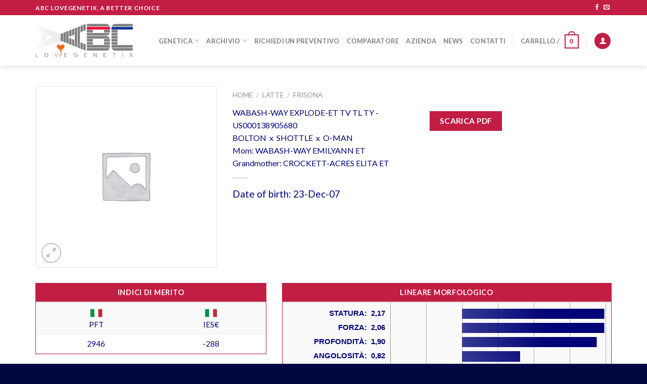

--- FILE ---
content_type: text/html; charset=UTF-8
request_url: https://abcgenetix.com/prodotto/explode/
body_size: 25582
content:
<!DOCTYPE html>
<!--[if IE 9 ]> <html lang="it-IT" class="ie9 loading-site no-js"> <![endif]-->
<!--[if IE 8 ]> <html lang="it-IT" class="ie8 loading-site no-js"> <![endif]-->
<!--[if (gte IE 9)|!(IE)]><!--><html lang="it-IT" class="loading-site no-js"> <!--<![endif]-->
<head>
	<meta charset="UTF-8" />
	<link rel="profile" href="http://gmpg.org/xfn/11" />
	<link rel="pingback" href="https://abcgenetix.com/xmlrpc.php" />

	<script>(function(html){html.className = html.className.replace(/\bno-js\b/,'js')})(document.documentElement);</script>
<meta name='robots' content='index, follow, max-image-preview:large, max-snippet:-1, max-video-preview:-1' />
<meta name="viewport" content="width=device-width, initial-scale=1, maximum-scale=1" />
	<!-- This site is optimized with the Yoast SEO plugin v19.6.1 - https://yoast.com/wordpress/plugins/seo/ -->
	<title>WABASH-WAY EXPLODE-ET TV TL TY - ABC LoveGenetix</title>
	<link rel="canonical" href="https://abcgenetix.com/prodotto/explode/" />
	<meta property="og:locale" content="it_IT" />
	<meta property="og:type" content="article" />
	<meta property="og:title" content="WABASH-WAY EXPLODE-ET TV TL TY - ABC LoveGenetix" />
	<meta property="og:url" content="https://abcgenetix.com/prodotto/explode/" />
	<meta property="og:site_name" content="ABC LoveGenetix" />
	<meta property="article:publisher" content="https://www.facebook.com/ABC-LoveGenetix-630058780506848/" />
	<meta property="article:modified_time" content="2025-12-21T20:51:01+00:00" />
	<meta name="twitter:card" content="summary" />
	<script type="application/ld+json" class="yoast-schema-graph">{"@context":"https://schema.org","@graph":[{"@type":"WebPage","@id":"https://abcgenetix.com/prodotto/explode/","url":"https://abcgenetix.com/prodotto/explode/","name":"WABASH-WAY EXPLODE-ET TV TL TY - ABC LoveGenetix","isPartOf":{"@id":"https://abcgenetix.com/#website"},"datePublished":"2017-01-05T11:45:53+00:00","dateModified":"2025-12-21T20:51:01+00:00","breadcrumb":{"@id":"https://abcgenetix.com/prodotto/explode/#breadcrumb"},"inLanguage":"it-IT","potentialAction":[{"@type":"ReadAction","target":["https://abcgenetix.com/prodotto/explode/"]}]},{"@type":"BreadcrumbList","@id":"https://abcgenetix.com/prodotto/explode/#breadcrumb","itemListElement":[{"@type":"ListItem","position":1,"name":"Home","item":"https://abcgenetix.com/"},{"@type":"ListItem","position":2,"name":"Prodotti","item":"https://abcgenetix.com/prodotti/"},{"@type":"ListItem","position":3,"name":"WABASH-WAY EXPLODE-ET TV TL TY"}]},{"@type":"WebSite","@id":"https://abcgenetix.com/#website","url":"https://abcgenetix.com/","name":"ABC LoveGenetix","description":"A better choice","potentialAction":[{"@type":"SearchAction","target":{"@type":"EntryPoint","urlTemplate":"https://abcgenetix.com/?s={search_term_string}"},"query-input":"required name=search_term_string"}],"inLanguage":"it-IT"}]}</script>
	<!-- / Yoast SEO plugin. -->


<link rel='dns-prefetch' href='//fonts.googleapis.com' />
<link rel='dns-prefetch' href='//s.w.org' />
<link rel="alternate" type="application/rss+xml" title="ABC LoveGenetix &raquo; Feed" href="https://abcgenetix.com/feed/" />
<link rel="alternate" type="application/rss+xml" title="ABC LoveGenetix &raquo; Feed dei commenti" href="https://abcgenetix.com/comments/feed/" />
<link rel="alternate" type="application/rss+xml" title="ABC LoveGenetix &raquo; WABASH-WAY EXPLODE-ET TV TL TY Feed dei commenti" href="https://abcgenetix.com/prodotto/explode/feed/" />
<script type="text/javascript">
window._wpemojiSettings = {"baseUrl":"https:\/\/s.w.org\/images\/core\/emoji\/14.0.0\/72x72\/","ext":".png","svgUrl":"https:\/\/s.w.org\/images\/core\/emoji\/14.0.0\/svg\/","svgExt":".svg","source":{"concatemoji":"https:\/\/abcgenetix.com\/wp-includes\/js\/wp-emoji-release.min.js?ver=6.0.11"}};
/*! This file is auto-generated */
!function(e,a,t){var n,r,o,i=a.createElement("canvas"),p=i.getContext&&i.getContext("2d");function s(e,t){var a=String.fromCharCode,e=(p.clearRect(0,0,i.width,i.height),p.fillText(a.apply(this,e),0,0),i.toDataURL());return p.clearRect(0,0,i.width,i.height),p.fillText(a.apply(this,t),0,0),e===i.toDataURL()}function c(e){var t=a.createElement("script");t.src=e,t.defer=t.type="text/javascript",a.getElementsByTagName("head")[0].appendChild(t)}for(o=Array("flag","emoji"),t.supports={everything:!0,everythingExceptFlag:!0},r=0;r<o.length;r++)t.supports[o[r]]=function(e){if(!p||!p.fillText)return!1;switch(p.textBaseline="top",p.font="600 32px Arial",e){case"flag":return s([127987,65039,8205,9895,65039],[127987,65039,8203,9895,65039])?!1:!s([55356,56826,55356,56819],[55356,56826,8203,55356,56819])&&!s([55356,57332,56128,56423,56128,56418,56128,56421,56128,56430,56128,56423,56128,56447],[55356,57332,8203,56128,56423,8203,56128,56418,8203,56128,56421,8203,56128,56430,8203,56128,56423,8203,56128,56447]);case"emoji":return!s([129777,127995,8205,129778,127999],[129777,127995,8203,129778,127999])}return!1}(o[r]),t.supports.everything=t.supports.everything&&t.supports[o[r]],"flag"!==o[r]&&(t.supports.everythingExceptFlag=t.supports.everythingExceptFlag&&t.supports[o[r]]);t.supports.everythingExceptFlag=t.supports.everythingExceptFlag&&!t.supports.flag,t.DOMReady=!1,t.readyCallback=function(){t.DOMReady=!0},t.supports.everything||(n=function(){t.readyCallback()},a.addEventListener?(a.addEventListener("DOMContentLoaded",n,!1),e.addEventListener("load",n,!1)):(e.attachEvent("onload",n),a.attachEvent("onreadystatechange",function(){"complete"===a.readyState&&t.readyCallback()})),(e=t.source||{}).concatemoji?c(e.concatemoji):e.wpemoji&&e.twemoji&&(c(e.twemoji),c(e.wpemoji)))}(window,document,window._wpemojiSettings);
</script>
<style type="text/css">
img.wp-smiley,
img.emoji {
	display: inline !important;
	border: none !important;
	box-shadow: none !important;
	height: 1em !important;
	width: 1em !important;
	margin: 0 0.07em !important;
	vertical-align: -0.1em !important;
	background: none !important;
	padding: 0 !important;
}
</style>
	<link rel='stylesheet' id='wp-block-library-css'  href='https://abcgenetix.com/wp-includes/css/dist/block-library/style.min.css?ver=6.0.11' type='text/css' media='all' />
<style id='global-styles-inline-css' type='text/css'>
body{--wp--preset--color--black: #000000;--wp--preset--color--cyan-bluish-gray: #abb8c3;--wp--preset--color--white: #ffffff;--wp--preset--color--pale-pink: #f78da7;--wp--preset--color--vivid-red: #cf2e2e;--wp--preset--color--luminous-vivid-orange: #ff6900;--wp--preset--color--luminous-vivid-amber: #fcb900;--wp--preset--color--light-green-cyan: #7bdcb5;--wp--preset--color--vivid-green-cyan: #00d084;--wp--preset--color--pale-cyan-blue: #8ed1fc;--wp--preset--color--vivid-cyan-blue: #0693e3;--wp--preset--color--vivid-purple: #9b51e0;--wp--preset--gradient--vivid-cyan-blue-to-vivid-purple: linear-gradient(135deg,rgba(6,147,227,1) 0%,rgb(155,81,224) 100%);--wp--preset--gradient--light-green-cyan-to-vivid-green-cyan: linear-gradient(135deg,rgb(122,220,180) 0%,rgb(0,208,130) 100%);--wp--preset--gradient--luminous-vivid-amber-to-luminous-vivid-orange: linear-gradient(135deg,rgba(252,185,0,1) 0%,rgba(255,105,0,1) 100%);--wp--preset--gradient--luminous-vivid-orange-to-vivid-red: linear-gradient(135deg,rgba(255,105,0,1) 0%,rgb(207,46,46) 100%);--wp--preset--gradient--very-light-gray-to-cyan-bluish-gray: linear-gradient(135deg,rgb(238,238,238) 0%,rgb(169,184,195) 100%);--wp--preset--gradient--cool-to-warm-spectrum: linear-gradient(135deg,rgb(74,234,220) 0%,rgb(151,120,209) 20%,rgb(207,42,186) 40%,rgb(238,44,130) 60%,rgb(251,105,98) 80%,rgb(254,248,76) 100%);--wp--preset--gradient--blush-light-purple: linear-gradient(135deg,rgb(255,206,236) 0%,rgb(152,150,240) 100%);--wp--preset--gradient--blush-bordeaux: linear-gradient(135deg,rgb(254,205,165) 0%,rgb(254,45,45) 50%,rgb(107,0,62) 100%);--wp--preset--gradient--luminous-dusk: linear-gradient(135deg,rgb(255,203,112) 0%,rgb(199,81,192) 50%,rgb(65,88,208) 100%);--wp--preset--gradient--pale-ocean: linear-gradient(135deg,rgb(255,245,203) 0%,rgb(182,227,212) 50%,rgb(51,167,181) 100%);--wp--preset--gradient--electric-grass: linear-gradient(135deg,rgb(202,248,128) 0%,rgb(113,206,126) 100%);--wp--preset--gradient--midnight: linear-gradient(135deg,rgb(2,3,129) 0%,rgb(40,116,252) 100%);--wp--preset--duotone--dark-grayscale: url('#wp-duotone-dark-grayscale');--wp--preset--duotone--grayscale: url('#wp-duotone-grayscale');--wp--preset--duotone--purple-yellow: url('#wp-duotone-purple-yellow');--wp--preset--duotone--blue-red: url('#wp-duotone-blue-red');--wp--preset--duotone--midnight: url('#wp-duotone-midnight');--wp--preset--duotone--magenta-yellow: url('#wp-duotone-magenta-yellow');--wp--preset--duotone--purple-green: url('#wp-duotone-purple-green');--wp--preset--duotone--blue-orange: url('#wp-duotone-blue-orange');--wp--preset--font-size--small: 13px;--wp--preset--font-size--medium: 20px;--wp--preset--font-size--large: 36px;--wp--preset--font-size--x-large: 42px;}.has-black-color{color: var(--wp--preset--color--black) !important;}.has-cyan-bluish-gray-color{color: var(--wp--preset--color--cyan-bluish-gray) !important;}.has-white-color{color: var(--wp--preset--color--white) !important;}.has-pale-pink-color{color: var(--wp--preset--color--pale-pink) !important;}.has-vivid-red-color{color: var(--wp--preset--color--vivid-red) !important;}.has-luminous-vivid-orange-color{color: var(--wp--preset--color--luminous-vivid-orange) !important;}.has-luminous-vivid-amber-color{color: var(--wp--preset--color--luminous-vivid-amber) !important;}.has-light-green-cyan-color{color: var(--wp--preset--color--light-green-cyan) !important;}.has-vivid-green-cyan-color{color: var(--wp--preset--color--vivid-green-cyan) !important;}.has-pale-cyan-blue-color{color: var(--wp--preset--color--pale-cyan-blue) !important;}.has-vivid-cyan-blue-color{color: var(--wp--preset--color--vivid-cyan-blue) !important;}.has-vivid-purple-color{color: var(--wp--preset--color--vivid-purple) !important;}.has-black-background-color{background-color: var(--wp--preset--color--black) !important;}.has-cyan-bluish-gray-background-color{background-color: var(--wp--preset--color--cyan-bluish-gray) !important;}.has-white-background-color{background-color: var(--wp--preset--color--white) !important;}.has-pale-pink-background-color{background-color: var(--wp--preset--color--pale-pink) !important;}.has-vivid-red-background-color{background-color: var(--wp--preset--color--vivid-red) !important;}.has-luminous-vivid-orange-background-color{background-color: var(--wp--preset--color--luminous-vivid-orange) !important;}.has-luminous-vivid-amber-background-color{background-color: var(--wp--preset--color--luminous-vivid-amber) !important;}.has-light-green-cyan-background-color{background-color: var(--wp--preset--color--light-green-cyan) !important;}.has-vivid-green-cyan-background-color{background-color: var(--wp--preset--color--vivid-green-cyan) !important;}.has-pale-cyan-blue-background-color{background-color: var(--wp--preset--color--pale-cyan-blue) !important;}.has-vivid-cyan-blue-background-color{background-color: var(--wp--preset--color--vivid-cyan-blue) !important;}.has-vivid-purple-background-color{background-color: var(--wp--preset--color--vivid-purple) !important;}.has-black-border-color{border-color: var(--wp--preset--color--black) !important;}.has-cyan-bluish-gray-border-color{border-color: var(--wp--preset--color--cyan-bluish-gray) !important;}.has-white-border-color{border-color: var(--wp--preset--color--white) !important;}.has-pale-pink-border-color{border-color: var(--wp--preset--color--pale-pink) !important;}.has-vivid-red-border-color{border-color: var(--wp--preset--color--vivid-red) !important;}.has-luminous-vivid-orange-border-color{border-color: var(--wp--preset--color--luminous-vivid-orange) !important;}.has-luminous-vivid-amber-border-color{border-color: var(--wp--preset--color--luminous-vivid-amber) !important;}.has-light-green-cyan-border-color{border-color: var(--wp--preset--color--light-green-cyan) !important;}.has-vivid-green-cyan-border-color{border-color: var(--wp--preset--color--vivid-green-cyan) !important;}.has-pale-cyan-blue-border-color{border-color: var(--wp--preset--color--pale-cyan-blue) !important;}.has-vivid-cyan-blue-border-color{border-color: var(--wp--preset--color--vivid-cyan-blue) !important;}.has-vivid-purple-border-color{border-color: var(--wp--preset--color--vivid-purple) !important;}.has-vivid-cyan-blue-to-vivid-purple-gradient-background{background: var(--wp--preset--gradient--vivid-cyan-blue-to-vivid-purple) !important;}.has-light-green-cyan-to-vivid-green-cyan-gradient-background{background: var(--wp--preset--gradient--light-green-cyan-to-vivid-green-cyan) !important;}.has-luminous-vivid-amber-to-luminous-vivid-orange-gradient-background{background: var(--wp--preset--gradient--luminous-vivid-amber-to-luminous-vivid-orange) !important;}.has-luminous-vivid-orange-to-vivid-red-gradient-background{background: var(--wp--preset--gradient--luminous-vivid-orange-to-vivid-red) !important;}.has-very-light-gray-to-cyan-bluish-gray-gradient-background{background: var(--wp--preset--gradient--very-light-gray-to-cyan-bluish-gray) !important;}.has-cool-to-warm-spectrum-gradient-background{background: var(--wp--preset--gradient--cool-to-warm-spectrum) !important;}.has-blush-light-purple-gradient-background{background: var(--wp--preset--gradient--blush-light-purple) !important;}.has-blush-bordeaux-gradient-background{background: var(--wp--preset--gradient--blush-bordeaux) !important;}.has-luminous-dusk-gradient-background{background: var(--wp--preset--gradient--luminous-dusk) !important;}.has-pale-ocean-gradient-background{background: var(--wp--preset--gradient--pale-ocean) !important;}.has-electric-grass-gradient-background{background: var(--wp--preset--gradient--electric-grass) !important;}.has-midnight-gradient-background{background: var(--wp--preset--gradient--midnight) !important;}.has-small-font-size{font-size: var(--wp--preset--font-size--small) !important;}.has-medium-font-size{font-size: var(--wp--preset--font-size--medium) !important;}.has-large-font-size{font-size: var(--wp--preset--font-size--large) !important;}.has-x-large-font-size{font-size: var(--wp--preset--font-size--x-large) !important;}
</style>
<link rel='stylesheet' id='contact-form-7-css'  href='https://abcgenetix.com/wp-content/plugins/contact-form-7/includes/css/styles.css?ver=5.6.3' type='text/css' media='all' />
<link rel='stylesheet' id='wfg-styles-css'  href='https://abcgenetix.com/wp-content/plugins/woocommerce-multiple-free-gift/css/wfg-styles.css?ver=6.0.11' type='text/css' media='all' />
<link rel='stylesheet' id='photoswipe-css'  href='https://abcgenetix.com/wp-content/plugins/woocommerce/assets/css/photoswipe/photoswipe.css?ver=3.4.8' type='text/css' media='all' />
<link rel='stylesheet' id='photoswipe-default-skin-css'  href='https://abcgenetix.com/wp-content/plugins/woocommerce/assets/css/photoswipe/default-skin/default-skin.css?ver=3.4.8' type='text/css' media='all' />
<style id='woocommerce-inline-inline-css' type='text/css'>
.woocommerce form .form-row .required { visibility: visible; }
</style>
<link rel='stylesheet' id='flatsome-icons-css'  href='https://abcgenetix.com/wp-content/themes/flatsome/assets/css/fl-icons.css?ver=3.12' type='text/css' media='all' />
<link rel='stylesheet' id='flatsome-main-css'  href='https://abcgenetix.com/wp-content/themes/flatsome/assets/css/flatsome.css?ver=3.12.3' type='text/css' media='all' />
<link rel='stylesheet' id='flatsome-shop-css'  href='https://abcgenetix.com/wp-content/themes/flatsome/assets/css/flatsome-shop.css?ver=3.12.3' type='text/css' media='all' />
<link rel='stylesheet' id='flatsome-style-css'  href='https://abcgenetix.com/wp-content/themes/flatsome-child/style.css?ver=3.0' type='text/css' media='all' />
<link rel='stylesheet' id='flatsome-googlefonts-css'  href='//fonts.googleapis.com/css?family=Lato%3Aregular%2C700%2C400%2C700%7CDancing+Script%3Aregular%2Cdefault&#038;display=swap&#038;ver=3.9' type='text/css' media='all' />
<script type='text/javascript' src='https://abcgenetix.com/wp-includes/js/jquery/jquery.min.js?ver=3.6.0' id='jquery-core-js'></script>
<script type='text/javascript' src='https://abcgenetix.com/wp-includes/js/jquery/jquery-migrate.min.js?ver=3.3.2' id='jquery-migrate-js'></script>
<script type='text/javascript' src='https://abcgenetix.com/wp-content/plugins/woocommerce-multiple-free-gift/js/wfg-scripts.js?ver=6.0.11' id='wfg-scripts-js'></script>
<link rel="https://api.w.org/" href="https://abcgenetix.com/wp-json/" /><link rel="alternate" type="application/json" href="https://abcgenetix.com/wp-json/wp/v2/product/3338" /><link rel="EditURI" type="application/rsd+xml" title="RSD" href="https://abcgenetix.com/xmlrpc.php?rsd" />
<link rel="wlwmanifest" type="application/wlwmanifest+xml" href="https://abcgenetix.com/wp-includes/wlwmanifest.xml" /> 
<meta name="generator" content="WordPress 6.0.11" />
<meta name="generator" content="WooCommerce 3.4.8" />
<link rel='shortlink' href='https://abcgenetix.com/?p=3338' />
<link rel="alternate" type="application/json+oembed" href="https://abcgenetix.com/wp-json/oembed/1.0/embed?url=https%3A%2F%2Fabcgenetix.com%2Fprodotto%2Fexplode%2F" />
<link rel="alternate" type="text/xml+oembed" href="https://abcgenetix.com/wp-json/oembed/1.0/embed?url=https%3A%2F%2Fabcgenetix.com%2Fprodotto%2Fexplode%2F&#038;format=xml" />
<script type='text/javascript' data-cfasync='false'>var _mmunch = {'front': false, 'page': false, 'post': false, 'category': false, 'author': false, 'search': false, 'attachment': false, 'tag': false};_mmunch['post'] = true; _mmunch['postData'] = {"ID":3338,"post_name":"explode","post_title":"WABASH-WAY EXPLODE-ET TV TL TY","post_type":"product","post_author":"0","post_status":"publish"}; _mmunch['postCategories'] = []; _mmunch['postTags'] = false; _mmunch['postAuthor'] = {"name":"","ID":""};</script><script data-cfasync="false" src="//a.mailmunch.co/app/v1/site.js" id="mailmunch-script" data-plugin="mc_mm" data-mailmunch-site-id="293824" async></script><style>.bg{opacity: 0; transition: opacity 1s; -webkit-transition: opacity 1s;} .bg-loaded{opacity: 1;}</style><!--[if IE]><link rel="stylesheet" type="text/css" href="https://abcgenetix.com/wp-content/themes/flatsome/assets/css/ie-fallback.css"><script src="//cdnjs.cloudflare.com/ajax/libs/html5shiv/3.6.1/html5shiv.js"></script><script>var head = document.getElementsByTagName('head')[0],style = document.createElement('style');style.type = 'text/css';style.styleSheet.cssText = ':before,:after{content:none !important';head.appendChild(style);setTimeout(function(){head.removeChild(style);}, 0);</script><script src="https://abcgenetix.com/wp-content/themes/flatsome/assets/libs/ie-flexibility.js"></script><![endif]--><script>
  (function(i,s,o,g,r,a,m){i['GoogleAnalyticsObject']=r;i[r]=i[r]||function(){
  (i[r].q=i[r].q||[]).push(arguments)},i[r].l=1*new Date();a=s.createElement(o),
  m=s.getElementsByTagName(o)[0];a.async=1;a.src=g;m.parentNode.insertBefore(a,m)
  })(window,document,'script','https://www.google-analytics.com/analytics.js','ga');

  ga('create', 'UA-91457168-1', 'auto');
  ga('send', 'pageview');

</script>

<script>
function makeTextVertical() {
    jQuery('table.wpDataTable thead tr:first-child th').html( function () {
        var text = jQuery( this ).text();
        let newText = '<div class="vertical-text">' + text + '</div>';
        return newText;
    });
};
</script>	<noscript><style>.woocommerce-product-gallery{ opacity: 1 !important; }</style></noscript>
	<link rel="icon" href="https://abcgenetix.com/wp-content/uploads/2016/11/cropped-abc-love-genetix-logo-250-32x32.png" sizes="32x32" />
<link rel="icon" href="https://abcgenetix.com/wp-content/uploads/2016/11/cropped-abc-love-genetix-logo-250-192x192.png" sizes="192x192" />
<link rel="apple-touch-icon" href="https://abcgenetix.com/wp-content/uploads/2016/11/cropped-abc-love-genetix-logo-250-180x180.png" />
<meta name="msapplication-TileImage" content="https://abcgenetix.com/wp-content/uploads/2016/11/cropped-abc-love-genetix-logo-250-270x270.png" />
<style id="custom-css" type="text/css">:root {--primary-color: #C21D43;}.full-width .ubermenu-nav, .container, .row{max-width: 1170px}.row.row-collapse{max-width: 1140px}.row.row-small{max-width: 1162.5px}.row.row-large{max-width: 1200px}.header-main{height: 100px}#logo img{max-height: 100px}#logo{width:193px;}.header-top{min-height: 30px}.has-transparent + .page-title:first-of-type,.has-transparent + #main > .page-title,.has-transparent + #main > div > .page-title,.has-transparent + #main .page-header-wrapper:first-of-type .page-title{padding-top: 130px;}.header.show-on-scroll,.stuck .header-main{height:70px!important}.stuck #logo img{max-height: 70px!important}.search-form{ width: 100%;}.header-bg-color, .header-wrapper {background-color: rgba(255,255,255,0.9)}.header-bottom {background-color: #F1F1F1}.header-main .nav > li > a{line-height: 40px }.header-wrapper:not(.stuck) .header-main .header-nav{margin-top: 1px }.header-bottom-nav > li > a{line-height: 30px }@media (max-width: 549px) {.header-main{height: 70px}#logo img{max-height: 70px}}/* Color */.accordion-title.active, .has-icon-bg .icon .icon-inner,.logo a, .primary.is-underline, .primary.is-link, .badge-outline .badge-inner, .nav-outline > li.active> a,.nav-outline >li.active > a, .cart-icon strong,[data-color='primary'], .is-outline.primary{color: #C21D43;}/* Color !important */[data-text-color="primary"]{color: #C21D43!important;}/* Background Color */[data-text-bg="primary"]{background-color: #C21D43;}/* Background */.scroll-to-bullets a,.featured-title, .label-new.menu-item > a:after, .nav-pagination > li > .current,.nav-pagination > li > span:hover,.nav-pagination > li > a:hover,.has-hover:hover .badge-outline .badge-inner,button[type="submit"], .button.wc-forward:not(.checkout):not(.checkout-button), .button.submit-button, .button.primary:not(.is-outline),.featured-table .title,.is-outline:hover, .has-icon:hover .icon-label,.nav-dropdown-bold .nav-column li > a:hover, .nav-dropdown.nav-dropdown-bold > li > a:hover, .nav-dropdown-bold.dark .nav-column li > a:hover, .nav-dropdown.nav-dropdown-bold.dark > li > a:hover, .is-outline:hover, .tagcloud a:hover,.grid-tools a, input[type='submit']:not(.is-form), .box-badge:hover .box-text, input.button.alt,.nav-box > li > a:hover,.nav-box > li.active > a,.nav-pills > li.active > a ,.current-dropdown .cart-icon strong, .cart-icon:hover strong, .nav-line-bottom > li > a:before, .nav-line-grow > li > a:before, .nav-line > li > a:before,.banner, .header-top, .slider-nav-circle .flickity-prev-next-button:hover svg, .slider-nav-circle .flickity-prev-next-button:hover .arrow, .primary.is-outline:hover, .button.primary:not(.is-outline), input[type='submit'].primary, input[type='submit'].primary, input[type='reset'].button, input[type='button'].primary, .badge-inner{background-color: #C21D43;}/* Border */.nav-vertical.nav-tabs > li.active > a,.scroll-to-bullets a.active,.nav-pagination > li > .current,.nav-pagination > li > span:hover,.nav-pagination > li > a:hover,.has-hover:hover .badge-outline .badge-inner,.accordion-title.active,.featured-table,.is-outline:hover, .tagcloud a:hover,blockquote, .has-border, .cart-icon strong:after,.cart-icon strong,.blockUI:before, .processing:before,.loading-spin, .slider-nav-circle .flickity-prev-next-button:hover svg, .slider-nav-circle .flickity-prev-next-button:hover .arrow, .primary.is-outline:hover{border-color: #C21D43}.nav-tabs > li.active > a{border-top-color: #C21D43}.widget_shopping_cart_content .blockUI.blockOverlay:before { border-left-color: #C21D43 }.woocommerce-checkout-review-order .blockUI.blockOverlay:before { border-left-color: #C21D43 }/* Fill */.slider .flickity-prev-next-button:hover svg,.slider .flickity-prev-next-button:hover .arrow{fill: #C21D43;}/* Background Color */[data-icon-label]:after, .secondary.is-underline:hover,.secondary.is-outline:hover,.icon-label,.button.secondary:not(.is-outline),.button.alt:not(.is-outline), .badge-inner.on-sale, .button.checkout, .single_add_to_cart_button, .current .breadcrumb-step{ background-color:#1B44A2; }[data-text-bg="secondary"]{background-color: #1B44A2;}/* Color */.secondary.is-underline,.secondary.is-link, .secondary.is-outline,.stars a.active, .star-rating:before, .woocommerce-page .star-rating:before,.star-rating span:before, .color-secondary{color: #1B44A2}/* Color !important */[data-text-color="secondary"]{color: #1B44A2!important;}/* Border */.secondary.is-outline:hover{border-color:#1B44A2}body{font-family:"Lato", sans-serif}body{font-weight: 400}body{color: #010377}.nav > li > a {font-family:"Lato", sans-serif;}.mobile-sidebar-levels-2 .nav > li > ul > li > a {font-family:"Lato", sans-serif;}.nav > li > a {font-weight: 700;}.mobile-sidebar-levels-2 .nav > li > ul > li > a {font-weight: 700;}h1,h2,h3,h4,h5,h6,.heading-font, .off-canvas-center .nav-sidebar.nav-vertical > li > a{font-family: "Lato", sans-serif;}h1,h2,h3,h4,h5,h6,.heading-font,.banner h1,.banner h2{font-weight: 700;}h1,h2,h3,h4,h5,h6,.heading-font{color: #010377;}.alt-font{font-family: "Dancing Script", sans-serif;}.shop-page-title.featured-title .title-bg{ background-image: url()!important;}@media screen and (min-width: 550px){.products .box-vertical .box-image{min-width: 247px!important;width: 247px!important;}}.absolute-footer, html{background-color: #000842}/* Custom CSS */.shop_attributes p {margin:0}.p-img-thumb {width:50px !important}.vertical-text{text-align:center;/*white-space:nowrap;*/transform-origin:50% 50%;-webkit-transform: rotate(-90deg);-moz-transform: rotate(-90deg);-ms-transform: rotate(-90deg);-o-transform: rotate(-90deg);transform: rotate(-90deg);margin: 0 -100%;display: block;}.toroTab thead tr th{background-color:#C21D43;padding:5px 10px;text-align:center;color: #fff;font-weight: bold;}.toroTab:not(.nowrap) {white-space: nowrap;text-transform: uppercase;}.toroTab tr td:not(:first-child) {text-align:center;}.pb0 { padding-bottom:0; }.single_add_to_cart_button {margin-bottom:0px !important;}.product-type-variable .woocommerce-variation-price {font-size: inherit;padding: 20px 0;}.product-type-variable .price-wrapper {display:none;}/* BOOTSRAP TABLE */table {background-color: transparent;}caption {padding-top: 8px;padding-bottom: 8px;color: #777;text-align: left;}th {text-align: left;}.table {width: 100%;max-width: 100%;margin-bottom: 20px;}.table > thead > tr > th,.table > tbody > tr > th,.table > tfoot > tr > th,.table > thead > tr > td,.table > tbody > tr > td,.table > tfoot > tr > td {padding: 8px;line-height: 1.42857143;vertical-align: top;/*border-top: 1px solid #ddd;*/}.table > thead > tr > th {vertical-align: bottom;border-bottom: 2px solid #ddd;}.table > caption + thead > tr:first-child > th,.table > colgroup + thead > tr:first-child > th,.table > thead:first-child > tr:first-child > th,.table > caption + thead > tr:first-child > td,.table > colgroup + thead > tr:first-child > td,.table > thead:first-child > tr:first-child > td {border-top: 0;}.table > tbody + tbody {border-top: 2px solid #ddd;}.table .table {background-color: #fff;}.table-condensed > thead > tr > th,.table-condensed > tbody > tr > th,.table-condensed > tfoot > tr > th,.table-condensed > thead > tr > td,.table-condensed > tbody > tr > td,.table-condensed > tfoot > tr > td {padding: 5px;}.table-bordered {border: 1px solid #C21D43;}.table-bordered > thead > tr > th,.table-bordered > tbody > tr > th,.table-bordered > tfoot > tr > th,.table-bordered > thead > tr > td,.table-bordered > tbody > tr > td,.table-bordered > tfoot > tr > td {/*border: 1px solid #C21D43;*/}.table-bordered > thead > tr > th,.table-bordered > thead > tr > td {border-bottom-width: 2px;}.table-striped > tbody > tr:nth-of-type(odd) {background-color: #f9f9f9;}.table-hover > tbody > tr:hover {background-color: #f5f5f5;}table col[class*="col-"] {position: static;display: table-column;float: none;}table td[class*="col-"],table th[class*="col-"] {position: static;display: table-cell;float: none;}.table > thead > tr > td.active,.table > tbody > tr > td.active,.table > tfoot > tr > td.active,.table > thead > tr > th.active,.table > tbody > tr > th.active,.table > tfoot > tr > th.active,.table > thead > tr.active > td,.table > tbody > tr.active > td,.table > tfoot > tr.active > td,.table > thead > tr.active > th,.table > tbody > tr.active > th,.table > tfoot > tr.active > th {background-color: #f5f5f5;}.table-hover > tbody > tr > td.active:hover,.table-hover > tbody > tr > th.active:hover,.table-hover > tbody > tr.active:hover > td,.table-hover > tbody > tr:hover > .active,.table-hover > tbody > tr.active:hover > th {background-color: #e8e8e8;}.table > thead > tr > td.success,.table > tbody > tr > td.success,.table > tfoot > tr > td.success,.table > thead > tr > th.success,.table > tbody > tr > th.success,.table > tfoot > tr > th.success,.table > thead > tr.success > td,.table > tbody > tr.success > td,.table > tfoot > tr.success > td,.table > thead > tr.success > th,.table > tbody > tr.success > th,.table > tfoot > tr.success > th {background-color: #dff0d8;}.table-hover > tbody > tr > td.success:hover,.table-hover > tbody > tr > th.success:hover,.table-hover > tbody > tr.success:hover > td,.table-hover > tbody > tr:hover > .success,.table-hover > tbody > tr.success:hover > th {background-color: #d0e9c6;}.table > thead > tr > td.info,.table > tbody > tr > td.info,.table > tfoot > tr > td.info,.table > thead > tr > th.info,.table > tbody > tr > th.info,.table > tfoot > tr > th.info,.table > thead > tr.info > td,.table > tbody > tr.info > td,.table > tfoot > tr.info > td,.table > thead > tr.info > th,.table > tbody > tr.info > th,.table > tfoot > tr.info > th {background-color: #d9edf7;}.table-hover > tbody > tr > td.info:hover,.table-hover > tbody > tr > th.info:hover,.table-hover > tbody > tr.info:hover > td,.table-hover > tbody > tr:hover > .info,.table-hover > tbody > tr.info:hover > th {background-color: #c4e3f3;}.table > thead > tr > td.warning,.table > tbody > tr > td.warning,.table > tfoot > tr > td.warning,.table > thead > tr > th.warning,.table > tbody > tr > th.warning,.table > tfoot > tr > th.warning,.table > thead > tr.warning > td,.table > tbody > tr.warning > td,.table > tfoot > tr.warning > td,.table > thead > tr.warning > th,.table > tbody > tr.warning > th,.table > tfoot > tr.warning > th {background-color: #fcf8e3;}.table-hover > tbody > tr > td.warning:hover,.table-hover > tbody > tr > th.warning:hover,.table-hover > tbody > tr.warning:hover > td,.table-hover > tbody > tr:hover > .warning,.table-hover > tbody > tr.warning:hover > th {background-color: #faf2cc;}.table > thead > tr > td.danger,.table > tbody > tr > td.danger,.table > tfoot > tr > td.danger,.table > thead > tr > th.danger,.table > tbody > tr > th.danger,.table > tfoot > tr > th.danger,.table > thead > tr.danger > td,.table > tbody > tr.danger > td,.table > tfoot > tr.danger > td,.table > thead > tr.danger > th,.table > tbody > tr.danger > th,.table > tfoot > tr.danger > th {background-color: #f2dede;}.table-hover > tbody > tr > td.danger:hover,.table-hover > tbody > tr > th.danger:hover,.table-hover > tbody > tr.danger:hover > td,.table-hover > tbody > tr:hover > .danger,.table-hover > tbody > tr.danger:hover > th {background-color: #ebcccc;}.table-responsive {min-height: .01%;overflow-x: auto;}@media screen and (max-width: 767px) {.table-responsive {width: 100%;margin-bottom: 15px;overflow-y: hidden;-ms-overflow-style: -ms-autohiding-scrollbar;border: 1px solid #ddd;}.table-responsive > .table {margin-bottom: 0;}.table-responsive > .table > thead > tr > th,.table-responsive > .table > tbody > tr > th,.table-responsive > .table > tfoot > tr > th,.table-responsive > .table > thead > tr > td,.table-responsive > .table > tbody > tr > td,.table-responsive > .table > tfoot > tr > td {white-space: nowrap;}.table-responsive > .table-bordered {border: 0;}.table-responsive > .table-bordered > thead > tr > th:first-child,.table-responsive > .table-bordered > tbody > tr > th:first-child,.table-responsive > .table-bordered > tfoot > tr > th:first-child,.table-responsive > .table-bordered > thead > tr > td:first-child,.table-responsive > .table-bordered > tbody > tr > td:first-child,.table-responsive > .table-bordered > tfoot > tr > td:first-child {border-left: 0;}.table-responsive > .table-bordered > thead > tr > th:last-child,.table-responsive > .table-bordered > tbody > tr > th:last-child,.table-responsive > .table-bordered > tfoot > tr > th:last-child,.table-responsive > .table-bordered > thead > tr > td:last-child,.table-responsive > .table-bordered > tbody > tr > td:last-child,.table-responsive > .table-bordered > tfoot > tr > td:last-child {border-right: 0;}.table-responsive > .table-bordered > tbody > tr:last-child > th,.table-responsive > .table-bordered > tfoot > tr:last-child > th,.table-responsive > .table-bordered > tbody > tr:last-child > td,.table-responsive > .table-bordered > tfoot > tr:last-child > td {border-bottom: 0;}}.mfp-title { font-size:18px}th.header {position:inherit; }.product-footer td {color: #010377;}.toroTab thead th th, .toroTab tbody tr td {font-size:15px;}.toroTab td img {display:block;margin:0 auto;}.product-gallery {padding-bottom:30px !important;}#table_1_wrapper .clear {display:none;}#table_1 .post_title a {font-weight:bold;}.disponibilita-toro {margin-bottom:20px;border: 1px solid #999;}.disponibilita-toro .disp-heading {padding:10px 15px;background-color: #fafafa;}.disponibilita-toro .disp-content {padding:10px 15px;}@media print {.product-gallery, #footer, .cart-item, .header-cart-link {display:none !important;}.columns{position:relative;margin:0;padding:0 15px 30px;width:100%}.col-fit{-webkit-flex:1;-ms-flex:1;flex:1}.col-first{-webkit-order:-1;-ms-flex-order:-1;order:-1}.col-last{-webkit-order:1;-ms-flex-order:1;order:1}.col-inner{position:relative;margin-left:auto;margin-right:auto;width:100%;background-position:50% 50%;background-size:cover;background-repeat:no-repeat;-webkit-flex:1 0 auto;-ms-flex:1 0 auto;flex:1 0 auto}.col-has-radius{overflow:hidden}@media screen and (min-width: 850px){.col:first-of-type .col-inner{margin-left:auto;margin-right:0}.col:last-of-type .col-inner{margin-right:auto;margin-left:0}}@media screen and (max-width: 549px){.small-col-first{-webkit-order:-1;-ms-flex-order:-1;order:-1}}@media screen and (min-width: 850px){.large-col-first{-webkit-order:-1;-ms-flex-order:-1;order:-1}}@media screen and (max-width: 849px){.medium-col-first{-webkit-order:-1;-ms-flex-order:-1;order:-1}.col{padding-bottom:30px}}@media screen and (min-width: 850px){.row-divided>.col+.col:not(.large-12){border-left:1px solid #ececec}.row-divided.row-reverse>.col+.col:not(.large-12){border-left:0;border-right:1px solid #ececec}.col-divided{padding-right:30px;border-right:1px solid #ececec}.col.col-divided:not(.col-first):last-child{border-right:0;padding-right:0;padding-left:30px;border-left:1px solid #ececec}.col-border{padding-right:0;border-right:1px solid #ececec}.col-border+.col,.col-divided+.col{padding-left:30px}}.dark .col-divided{border-color:rgba(255,255,255,0.2)}.align-equal .col-inner{height:100%}.large-1{max-width:8.33333%;-webkit-flex-basis:8.33333%;-ms-flex-preferred-size:8.33333%;flex-basis:8.33333%}.large-2{max-width:16.66667%;-webkit-flex-basis:16.66667%;-ms-flex-preferred-size:16.66667%;flex-basis:16.66667%}.large-3{max-width:25%;-webkit-flex-basis:25%;-ms-flex-preferred-size:25%;flex-basis:25%}.large-4{max-width:33.33333%;-webkit-flex-basis:33.33333%;-ms-flex-preferred-size:33.33333%;flex-basis:33.33333%}.large-5{max-width:41.66667%;-webkit-flex-basis:41.66667%;-ms-flex-preferred-size:41.66667%;flex-basis:41.66667%}.large-6{max-width:50%;-webkit-flex-basis:50%;-ms-flex-preferred-size:50%;flex-basis:50%}.large-7{max-width:58.33333%;-webkit-flex-basis:58.33333%;-ms-flex-preferred-size:58.33333%;flex-basis:58.33333%}.large-8{max-width:66.66667%;-webkit-flex-basis:66.66667%;-ms-flex-preferred-size:66.66667%;flex-basis:66.66667%}.large-9{max-width:75%;-webkit-flex-basis:75%;-ms-flex-preferred-size:75%;flex-basis:75%}.large-10{max-width:83.33333%;-webkit-flex-basis:83.33333%;-ms-flex-preferred-size:83.33333%;flex-basis:83.33333%}.large-11{max-width:91.66667%;-webkit-flex-basis:91.66667%;-ms-flex-preferred-size:91.66667%;flex-basis:91.66667%}.large-12{max-width:100%;-webkit-flex-basis:100%;-ms-flex-preferred-size:100%;flex-basis:100%}}.label-new.menu-item > a:after{content:"Nuovo";}.label-hot.menu-item > a:after{content:"Hot";}.label-sale.menu-item > a:after{content:"Offerta";}.label-popular.menu-item > a:after{content:"Popolare";}</style>		<style type="text/css" id="wp-custom-css">
			/*
Puoi aggiungere qui il tuo codice CSS.

Per maggiori informazioni consulta la documentazione (fai clic sull'icona superiore con il punto interrogativo).
*/

.product-custom-comments {
  margin-top:50px;
}

.flash-comment {
  border: 1px solid #d2bb10;
  background: #f1d906;
  padding: 10px 15px;
  color: #010377;
  margin-bottom: 20px;
}

.custom-comment {
  list-style-type: none;
  padding: 10px 15px;
  border: 1px solid #999;
  background-color: #dedede;
}

.custom-comment li {
  margin-bottom: 17px;
}
.custom-comment li:last-child {
  margin-bottom:8px;
}

.product-custom-comments .custom-comment li:before {
  content:"- ";
}

.product-custom-comments .custom-comment li:last-child {
  margin-bottom:0;
}

.product_meta>span {
  margin-top:7px;
}

.product-footer .woocommerce-tabs {
  padding-top:0px;
  border: none;
}

.bordered-left {
  border-left:1px solid #010377;
}

.woocommerce-account .woocommerce .woocommerce-Message .woocommerce-Button  {
  display:none;
}

.lineare-table tbody tr td {
  padding:0px;
}

.logo-centro-provenienza {
  margin:20px 0;
}

.dt-button-collection a.dt-button:nth-child(-n+2) {
  display:none !important;
}


.product-gallery {
  /*margin-bottom:50px;*/
}

.btn-app{
padding: 0 45px;
} 		</style>
		<style id="wpforms-css-vars-root">
				:root {
					--wpforms-field-border-radius: 3px;
--wpforms-field-background-color: #ffffff;
--wpforms-field-border-color: rgba( 0, 0, 0, 0.25 );
--wpforms-field-text-color: rgba( 0, 0, 0, 0.7 );
--wpforms-label-color: rgba( 0, 0, 0, 0.85 );
--wpforms-label-sublabel-color: rgba( 0, 0, 0, 0.55 );
--wpforms-label-error-color: #d63637;
--wpforms-button-border-radius: 3px;
--wpforms-button-background-color: #066aab;
--wpforms-button-text-color: #ffffff;
--wpforms-field-size-input-height: 43px;
--wpforms-field-size-input-spacing: 15px;
--wpforms-field-size-font-size: 16px;
--wpforms-field-size-line-height: 19px;
--wpforms-field-size-padding-h: 14px;
--wpforms-field-size-checkbox-size: 16px;
--wpforms-field-size-sublabel-spacing: 5px;
--wpforms-field-size-icon-size: 1;
--wpforms-label-size-font-size: 16px;
--wpforms-label-size-line-height: 19px;
--wpforms-label-size-sublabel-font-size: 14px;
--wpforms-label-size-sublabel-line-height: 17px;
--wpforms-button-size-font-size: 17px;
--wpforms-button-size-height: 41px;
--wpforms-button-size-padding-h: 15px;
--wpforms-button-size-margin-top: 10px;

				}
			</style></head>

<body class="product-template-default single single-product postid-3338 woocommerce woocommerce-page woocommerce-no-js header-shadow lightbox nav-dropdown-has-arrow">

<svg xmlns="http://www.w3.org/2000/svg" viewBox="0 0 0 0" width="0" height="0" focusable="false" role="none" style="visibility: hidden; position: absolute; left: -9999px; overflow: hidden;" ><defs><filter id="wp-duotone-dark-grayscale"><feColorMatrix color-interpolation-filters="sRGB" type="matrix" values=" .299 .587 .114 0 0 .299 .587 .114 0 0 .299 .587 .114 0 0 .299 .587 .114 0 0 " /><feComponentTransfer color-interpolation-filters="sRGB" ><feFuncR type="table" tableValues="0 0.49803921568627" /><feFuncG type="table" tableValues="0 0.49803921568627" /><feFuncB type="table" tableValues="0 0.49803921568627" /><feFuncA type="table" tableValues="1 1" /></feComponentTransfer><feComposite in2="SourceGraphic" operator="in" /></filter></defs></svg><svg xmlns="http://www.w3.org/2000/svg" viewBox="0 0 0 0" width="0" height="0" focusable="false" role="none" style="visibility: hidden; position: absolute; left: -9999px; overflow: hidden;" ><defs><filter id="wp-duotone-grayscale"><feColorMatrix color-interpolation-filters="sRGB" type="matrix" values=" .299 .587 .114 0 0 .299 .587 .114 0 0 .299 .587 .114 0 0 .299 .587 .114 0 0 " /><feComponentTransfer color-interpolation-filters="sRGB" ><feFuncR type="table" tableValues="0 1" /><feFuncG type="table" tableValues="0 1" /><feFuncB type="table" tableValues="0 1" /><feFuncA type="table" tableValues="1 1" /></feComponentTransfer><feComposite in2="SourceGraphic" operator="in" /></filter></defs></svg><svg xmlns="http://www.w3.org/2000/svg" viewBox="0 0 0 0" width="0" height="0" focusable="false" role="none" style="visibility: hidden; position: absolute; left: -9999px; overflow: hidden;" ><defs><filter id="wp-duotone-purple-yellow"><feColorMatrix color-interpolation-filters="sRGB" type="matrix" values=" .299 .587 .114 0 0 .299 .587 .114 0 0 .299 .587 .114 0 0 .299 .587 .114 0 0 " /><feComponentTransfer color-interpolation-filters="sRGB" ><feFuncR type="table" tableValues="0.54901960784314 0.98823529411765" /><feFuncG type="table" tableValues="0 1" /><feFuncB type="table" tableValues="0.71764705882353 0.25490196078431" /><feFuncA type="table" tableValues="1 1" /></feComponentTransfer><feComposite in2="SourceGraphic" operator="in" /></filter></defs></svg><svg xmlns="http://www.w3.org/2000/svg" viewBox="0 0 0 0" width="0" height="0" focusable="false" role="none" style="visibility: hidden; position: absolute; left: -9999px; overflow: hidden;" ><defs><filter id="wp-duotone-blue-red"><feColorMatrix color-interpolation-filters="sRGB" type="matrix" values=" .299 .587 .114 0 0 .299 .587 .114 0 0 .299 .587 .114 0 0 .299 .587 .114 0 0 " /><feComponentTransfer color-interpolation-filters="sRGB" ><feFuncR type="table" tableValues="0 1" /><feFuncG type="table" tableValues="0 0.27843137254902" /><feFuncB type="table" tableValues="0.5921568627451 0.27843137254902" /><feFuncA type="table" tableValues="1 1" /></feComponentTransfer><feComposite in2="SourceGraphic" operator="in" /></filter></defs></svg><svg xmlns="http://www.w3.org/2000/svg" viewBox="0 0 0 0" width="0" height="0" focusable="false" role="none" style="visibility: hidden; position: absolute; left: -9999px; overflow: hidden;" ><defs><filter id="wp-duotone-midnight"><feColorMatrix color-interpolation-filters="sRGB" type="matrix" values=" .299 .587 .114 0 0 .299 .587 .114 0 0 .299 .587 .114 0 0 .299 .587 .114 0 0 " /><feComponentTransfer color-interpolation-filters="sRGB" ><feFuncR type="table" tableValues="0 0" /><feFuncG type="table" tableValues="0 0.64705882352941" /><feFuncB type="table" tableValues="0 1" /><feFuncA type="table" tableValues="1 1" /></feComponentTransfer><feComposite in2="SourceGraphic" operator="in" /></filter></defs></svg><svg xmlns="http://www.w3.org/2000/svg" viewBox="0 0 0 0" width="0" height="0" focusable="false" role="none" style="visibility: hidden; position: absolute; left: -9999px; overflow: hidden;" ><defs><filter id="wp-duotone-magenta-yellow"><feColorMatrix color-interpolation-filters="sRGB" type="matrix" values=" .299 .587 .114 0 0 .299 .587 .114 0 0 .299 .587 .114 0 0 .299 .587 .114 0 0 " /><feComponentTransfer color-interpolation-filters="sRGB" ><feFuncR type="table" tableValues="0.78039215686275 1" /><feFuncG type="table" tableValues="0 0.94901960784314" /><feFuncB type="table" tableValues="0.35294117647059 0.47058823529412" /><feFuncA type="table" tableValues="1 1" /></feComponentTransfer><feComposite in2="SourceGraphic" operator="in" /></filter></defs></svg><svg xmlns="http://www.w3.org/2000/svg" viewBox="0 0 0 0" width="0" height="0" focusable="false" role="none" style="visibility: hidden; position: absolute; left: -9999px; overflow: hidden;" ><defs><filter id="wp-duotone-purple-green"><feColorMatrix color-interpolation-filters="sRGB" type="matrix" values=" .299 .587 .114 0 0 .299 .587 .114 0 0 .299 .587 .114 0 0 .299 .587 .114 0 0 " /><feComponentTransfer color-interpolation-filters="sRGB" ><feFuncR type="table" tableValues="0.65098039215686 0.40392156862745" /><feFuncG type="table" tableValues="0 1" /><feFuncB type="table" tableValues="0.44705882352941 0.4" /><feFuncA type="table" tableValues="1 1" /></feComponentTransfer><feComposite in2="SourceGraphic" operator="in" /></filter></defs></svg><svg xmlns="http://www.w3.org/2000/svg" viewBox="0 0 0 0" width="0" height="0" focusable="false" role="none" style="visibility: hidden; position: absolute; left: -9999px; overflow: hidden;" ><defs><filter id="wp-duotone-blue-orange"><feColorMatrix color-interpolation-filters="sRGB" type="matrix" values=" .299 .587 .114 0 0 .299 .587 .114 0 0 .299 .587 .114 0 0 .299 .587 .114 0 0 " /><feComponentTransfer color-interpolation-filters="sRGB" ><feFuncR type="table" tableValues="0.098039215686275 1" /><feFuncG type="table" tableValues="0 0.66274509803922" /><feFuncB type="table" tableValues="0.84705882352941 0.41960784313725" /><feFuncA type="table" tableValues="1 1" /></feComponentTransfer><feComposite in2="SourceGraphic" operator="in" /></filter></defs></svg>
<a class="skip-link screen-reader-text" href="#main">Skip to content</a>

<div id="wrapper">

	
	<header id="header" class="header has-sticky sticky-jump">
		<div class="header-wrapper">
			<div id="top-bar" class="header-top hide-for-sticky nav-dark">
    <div class="flex-row container">
      <div class="flex-col hide-for-medium flex-left">
          <ul class="nav nav-left medium-nav-center nav-small  nav-divided">
              <li class="html custom html_topbar_left"><strong class="uppercase">ABC LoveGenetix, a better choice</strong></li>          </ul>
      </div>

      <div class="flex-col hide-for-medium flex-center">
          <ul class="nav nav-center nav-small  nav-divided">
                        </ul>
      </div>

      <div class="flex-col hide-for-medium flex-right">
         <ul class="nav top-bar-nav nav-right nav-small  nav-divided">
              <li class="html header-social-icons ml-0">
	<div class="social-icons follow-icons" ><a href="https://www.facebook.com/ABC-LoveGenetix-630058780506848/?fref=ts" target="_blank" data-label="Facebook"  rel="noopener noreferrer nofollow" class="icon plain facebook tooltip" title="Seguici su Facebook"><i class="icon-facebook" ></i></a><a href="mailto:info@abcgenetix.com" data-label="E-mail"  rel="nofollow" class="icon plain  email tooltip" title="Inviaci un'email"><i class="icon-envelop" ></i></a></div></li>          </ul>
      </div>

            <div class="flex-col show-for-medium flex-grow">
          <ul class="nav nav-center nav-small mobile-nav  nav-divided">
              <li class="html custom html_topbar_left"><strong class="uppercase">ABC LoveGenetix, a better choice</strong></li>          </ul>
      </div>
      
    </div>
</div>
<div id="masthead" class="header-main ">
      <div class="header-inner flex-row container logo-left medium-logo-center" role="navigation">

          <!-- Logo -->
          <div id="logo" class="flex-col logo">
            <!-- Header logo -->
<a href="https://abcgenetix.com/" title="ABC LoveGenetix - A better choice" rel="home">
    <img width="193" height="100" src="https://abcgenetix.com/wp-content/uploads/2016/11/abc-love-genetix-logo-300.jpg" class="header_logo header-logo" alt="ABC LoveGenetix"/><img  width="193" height="100" src="https://abcgenetix.com/wp-content/uploads/2016/11/abc-love-genetix-logo-300.jpg" class="header-logo-dark" alt="ABC LoveGenetix"/></a>
          </div>

          <!-- Mobile Left Elements -->
          <div class="flex-col show-for-medium flex-left">
            <ul class="mobile-nav nav nav-left ">
              <li class="nav-icon has-icon">
  		<a href="#" data-open="#main-menu" data-pos="left" data-bg="main-menu-overlay" data-color="" class="is-small" aria-label="Menu" aria-controls="main-menu" aria-expanded="false">
		
		  <i class="icon-menu" ></i>
		  		</a>
	</li>            </ul>
          </div>

          <!-- Left Elements -->
          <div class="flex-col hide-for-medium flex-left
            flex-grow">
            <ul class="header-nav header-nav-main nav nav-left  nav-uppercase" >
                          </ul>
          </div>

          <!-- Right Elements -->
          <div class="flex-col hide-for-medium flex-right">
            <ul class="header-nav header-nav-main nav nav-right  nav-uppercase">
              <li id="menu-item-8168" class="menu-item menu-item-type-custom menu-item-object-custom menu-item-has-children menu-item-8168 has-dropdown"><a class="nav-top-link">Genetica<i class="icon-angle-down" ></i></a>
<ul class="sub-menu nav-dropdown nav-dropdown-default">
	<li id="menu-item-8227" class="menu-item menu-item-type-post_type menu-item-object-page menu-item-has-children menu-item-8227 nav-dropdown-col"><a href="https://abcgenetix.com/genetica/latte/">Latte</a>
	<ul class="sub-menu nav-column nav-dropdown-default">
		<li id="menu-item-923" class="menu-item menu-item-type-post_type menu-item-object-page menu-item-923"><a href="https://abcgenetix.com/genetica/latte/bufala-mediterranea/">Bufala Mediterranea</a></li>
		<li id="menu-item-924" class="menu-item menu-item-type-post_type menu-item-object-page menu-item-924"><a href="https://abcgenetix.com/genetica/latte/brown-swiss/">Bruna</a></li>
		<li id="menu-item-922" class="menu-item menu-item-type-post_type menu-item-object-page menu-item-922"><a href="https://abcgenetix.com/genetica/latte/frisona/">Frisona</a></li>
		<li id="menu-item-921" class="menu-item menu-item-type-post_type menu-item-object-page menu-item-921"><a href="https://abcgenetix.com/genetica/latte/jersey/">Jersey</a></li>
		<li id="menu-item-920" class="menu-item menu-item-type-post_type menu-item-object-page menu-item-920"><a href="https://abcgenetix.com/genetica/latte/pezzata-rossa/">Pezzata Rossa</a></li>
	</ul>
</li>
	<li id="menu-item-905" class="menu-item menu-item-type-post_type menu-item-object-page menu-item-has-children menu-item-905 nav-dropdown-col"><a href="https://abcgenetix.com/genetica/carne/">Carne</a>
	<ul class="sub-menu nav-column nav-dropdown-default">
		<li id="menu-item-909" class="menu-item menu-item-type-post_type menu-item-object-page menu-item-909"><a href="https://abcgenetix.com/genetica/carne/angus/">Angus</a></li>
		<li id="menu-item-908" class="menu-item menu-item-type-post_type menu-item-object-page menu-item-908"><a href="https://abcgenetix.com/genetica/carne/blue-belga/">Blue Belga</a></li>
		<li id="menu-item-907" class="menu-item menu-item-type-post_type menu-item-object-page menu-item-907"><a href="https://abcgenetix.com/genetica/carne/limousine/">Limousine</a></li>
		<li id="menu-item-906" class="menu-item menu-item-type-post_type menu-item-object-page menu-item-906"><a href="https://abcgenetix.com/genetica/carne/piemontese/">Piemontese</a></li>
	</ul>
</li>
</ul>
</li>
<li id="menu-item-18831" class="menu-item menu-item-type-custom menu-item-object-custom menu-item-has-children menu-item-18831 has-dropdown"><a class="nav-top-link">Archivio<i class="icon-angle-down" ></i></a>
<ul class="sub-menu nav-dropdown nav-dropdown-default">
	<li id="menu-item-18847" class="menu-item menu-item-type-post_type menu-item-object-page menu-item-has-children menu-item-18847 nav-dropdown-col"><a href="https://abcgenetix.com/genetica/archivio-latte/">Archivio Latte</a>
	<ul class="sub-menu nav-column nav-dropdown-default">
		<li id="menu-item-18837" class="menu-item menu-item-type-post_type menu-item-object-page menu-item-18837"><a href="https://abcgenetix.com/genetica/latte/archivio-tori-razza-bufala-mediterranea/">Bufala Mediterranea</a></li>
		<li id="menu-item-18838" class="menu-item menu-item-type-post_type menu-item-object-page menu-item-18838"><a href="https://abcgenetix.com/genetica/latte/archivio-tori-razza-brown-swiss/">Bruna</a></li>
		<li id="menu-item-18834" class="menu-item menu-item-type-post_type menu-item-object-page menu-item-18834"><a href="https://abcgenetix.com/genetica/latte/archivio-tori-razza-frisona/">Frisona</a></li>
		<li id="menu-item-18836" class="menu-item menu-item-type-post_type menu-item-object-page menu-item-18836"><a href="https://abcgenetix.com/genetica/latte/archivio-tori-razza-jersey/">Jersey</a></li>
		<li id="menu-item-18835" class="menu-item menu-item-type-post_type menu-item-object-page menu-item-18835"><a href="https://abcgenetix.com/genetica/latte/archivio-tori-razza-pezzata-rossa/">Pezzata Rossa</a></li>
	</ul>
</li>
	<li id="menu-item-18848" class="menu-item menu-item-type-post_type menu-item-object-page menu-item-has-children menu-item-18848 nav-dropdown-col"><a href="https://abcgenetix.com/genetica/archivio-carne/">Archivio Carne</a>
	<ul class="sub-menu nav-column nav-dropdown-default">
		<li id="menu-item-18839" class="menu-item menu-item-type-post_type menu-item-object-page menu-item-18839"><a href="https://abcgenetix.com/genetica/carne/archivio-tori-razza-angus/">Angus</a></li>
		<li id="menu-item-18842" class="menu-item menu-item-type-post_type menu-item-object-page menu-item-18842"><a href="https://abcgenetix.com/genetica/carne/archivio-tori-razza-blue-belga/">Blue Belga</a></li>
		<li id="menu-item-18841" class="menu-item menu-item-type-post_type menu-item-object-page menu-item-18841"><a href="https://abcgenetix.com/genetica/carne/archivio-tori-razza-limousine/">Limousine</a></li>
		<li id="menu-item-18840" class="menu-item menu-item-type-post_type menu-item-object-page menu-item-18840"><a href="https://abcgenetix.com/genetica/carne/archivio-tori-razza-piemontese/">Piemontese</a></li>
	</ul>
</li>
</ul>
</li>
<li id="menu-item-13702" class="menu-item menu-item-type-post_type menu-item-object-page menu-item-13702"><a href="https://abcgenetix.com/richiedi-un-preventivo/" class="nav-top-link">Richiedi un preventivo</a></li>
<li id="menu-item-11831" class="menu-item menu-item-type-post_type menu-item-object-page menu-item-11831"><a href="https://abcgenetix.com/comparatore/" class="nav-top-link">Comparatore</a></li>
<li id="menu-item-985" class="menu-item menu-item-type-post_type menu-item-object-page menu-item-985"><a href="https://abcgenetix.com/azienda/" class="nav-top-link">Azienda</a></li>
<li id="menu-item-8167" class="menu-item menu-item-type-taxonomy menu-item-object-category menu-item-8167"><a href="https://abcgenetix.com/categoria/novita/" class="nav-top-link">News</a></li>
<li id="menu-item-482" class="menu-item menu-item-type-post_type menu-item-object-page menu-item-482"><a href="https://abcgenetix.com/contatti/" class="nav-top-link">Contatti</a></li>
<li class="header-divider"></li><li class="cart-item has-icon has-dropdown">

<a href="https://abcgenetix.com/cart/" title="Carrello" class="header-cart-link is-small">


<span class="header-cart-title">
   Carrello   /      <span class="cart-price"></span>
  </span>

    <span class="cart-icon image-icon">
    <strong>0</strong>
  </span>
  </a>

 <ul class="nav-dropdown nav-dropdown-default">
    <li class="html widget_shopping_cart">
      <div class="widget_shopping_cart_content">
        

	<p class="woocommerce-mini-cart__empty-message">Nessun prodotto nel carrello.</p>


      </div>
    </li>
     </ul>

</li>
<li class="header-divider"></li><li class="account-item has-icon
    "
>
<div class="header-button">
<a href="https://abcgenetix.com/my-account/"
    class="nav-top-link nav-top-not-logged-in icon primary button circle is-small"
    data-open="#login-form-popup"  >
  <i class="icon-user" ></i>
</a>

</div>

</li>
            </ul>
          </div>

          <!-- Mobile Right Elements -->
          <div class="flex-col show-for-medium flex-right">
            <ul class="mobile-nav nav nav-right ">
              <li class="cart-item has-icon">

      <a href="https://abcgenetix.com/cart/" class="header-cart-link off-canvas-toggle nav-top-link is-small" data-open="#cart-popup" data-class="off-canvas-cart" title="Carrello" data-pos="right">
  
    <span class="cart-icon image-icon">
    <strong>0</strong>
  </span>
  </a>


  <!-- Cart Sidebar Popup -->
  <div id="cart-popup" class="mfp-hide widget_shopping_cart">
  <div class="cart-popup-inner inner-padding">
      <div class="cart-popup-title text-center">
          <h4 class="uppercase">Carrello</h4>
          <div class="is-divider"></div>
      </div>
      <div class="widget_shopping_cart_content">
          

	<p class="woocommerce-mini-cart__empty-message">Nessun prodotto nel carrello.</p>


      </div>
             <div class="cart-sidebar-content relative"></div>  </div>
  </div>

</li>
            </ul>
          </div>

      </div>
     
      </div>
<div class="header-bg-container fill"><div class="header-bg-image fill"></div><div class="header-bg-color fill"></div></div>		</div>
	</header>

	
	<main id="main" class="">

	<div class="shop-container">
		
			<div class="container">
	</div>
<div id="product-3338" class="post-3338 product type-product status-publish product_cat-frisona product_cat-latte first instock taxable shipping-taxable product-type-simple">
	
	<style>.product-gallery .badge-container {display:none}</style>
	
<div class="product-container sitisrl">

<div class="product-main pb0">

<div class="row content-row mb-0">
	<div class="product-gallery large-4 small-4 col">
	
<div class="product-images relative mb-half has-hover woocommerce-product-gallery woocommerce-product-gallery--without-images woocommerce-product-gallery--columns-4 images" data-columns="4">

  <div class="badge-container is-larger absolute left top z-1">
</div>
  <div class="image-tools absolute top show-on-hover right z-3">
      </div>

  <figure class="woocommerce-product-gallery__wrapper product-gallery-slider slider slider-nav-small mb-half"
        data-flickity-options='{
                "cellAlign": "center",
                "wrapAround": true,
                "autoPlay": false,
                "prevNextButtons":true,
                "adaptiveHeight": true,
                "imagesLoaded": true,
                "lazyLoad": 1,
                "dragThreshold" : 15,
                "pageDots": false,
                "rightToLeft": false       }'>
    <div class="woocommerce-product-gallery__image--placeholder"><img src="https://abcgenetix.com/wp-content/plugins/woocommerce/assets/images/placeholder.png" alt="In attesa dell&#039;immagine del prodotto" class="wp-post-image" /></div>  </figure>

  <div class="image-tools absolute bottom left z-3">
        <a href="#product-zoom" class="zoom-button button is-outline circle icon tooltip hide-for-small" title="Zoom">
      <i class="icon-expand" ></i>    </a>
   </div>
</div>

    		</div>
	<div class="product-info summary large-4 small-8 col entry-summary product-summary">
		<nav class="woocommerce-breadcrumb breadcrumbs uppercase"><a href="https://abcgenetix.com">Home</a> <span class="divider">&#47;</span> <a href="https://abcgenetix.com/prodotti/latte/">Latte</a> <span class="divider">&#47;</span> <a href="https://abcgenetix.com/prodotti/latte/frisona/">Frisona</a></nav><h1 itemprop="name" class="product-title entry-title">
    </h1>

WABASH-WAY EXPLODE-ET TV TL TY - US000138905680<br />BOLTON&nbsp;&nbsp;x&nbsp;&nbsp;SHOTTLE&nbsp;&nbsp;x&nbsp;&nbsp;O-MAN<br />Mom: WABASH-WAY EMILYANN ET<br />Grandmother: CROCKETT-ACRES ELITA ET<br />
	<div class="is-divider small"></div>
 <div class="product_meta">Date of birth: 23-Dec-07<br /><span class="posted_in">Categorie: <a href="https://abcgenetix.com/prodotti/latte/frisona/" rel="tag">Frisona</a>, <a href="https://abcgenetix.com/prodotti/latte/" rel="tag">Latte</a></span></div>	</div><!-- .summary -->
    <div class="product-custom-comments col-fit col">
        
        
        <a class="button primary is-gradient" href="?get_pdf" target="_blank">
            SCARICA PDF
        </a>
				
				
<!--
        
        				-->
        
                
                
    </div> <!-- /.product-custom-comments -->
    
	<div id="product-sidebar" class="mfp-hide">
		<div class="sidebar-inner">
			<aside id="woocommerce_product_search-2" class="widget woocommerce widget_product_search"><span class="widget-title shop-sidebar">Search</span><div class="is-divider small"></div><form role="search" method="get" class="searchform" action="https://abcgenetix.com/">
	<div class="flex-row relative">
						<div class="flex-col flex-grow">
			<label class="screen-reader-text" for="woocommerce-product-search-field-0">Cerca:</label>
			<input type="search" id="woocommerce-product-search-field-0" class="search-field mb-0" placeholder="Cerca&hellip;" value="" name="s" />
			<input type="hidden" name="post_type" value="product" />
					</div>
		<div class="flex-col">
			<button type="submit" value="Cerca" class="ux-search-submit submit-button secondary button icon mb-0">
				<i class="icon-search" ></i>			</button>
		</div>
	</div>
	<div class="live-search-results text-left z-top"></div>
</form>
</aside><aside id="woocommerce_product_categories-13" class="widget woocommerce widget_product_categories"><span class="widget-title shop-sidebar">Naviga le categorie</span><div class="is-divider small"></div><ul class="product-categories"><li class="cat-item cat-item-134"><a href="https://abcgenetix.com/prodotti/disponibile-da-fine-settembre-2023/">DISPONIBILE DA FINE SETTEMBRE 2023</a> <span class="count">(9)</span></li>
<li class="cat-item cat-item-135"><a href="https://abcgenetix.com/prodotti/in-attesa-di-disponibilita-e-prezzo/">IN ATTESA DI DISPONIBILITA' E PREZZO</a> <span class="count">(16)</span></li>
<li class="cat-item cat-item-71 cat-parent current-cat-parent"><a href="https://abcgenetix.com/prodotti/latte/">Latte</a> <span class="count">(8155)</span><ul class='children'>
<li class="cat-item cat-item-76"><a href="https://abcgenetix.com/prodotti/latte/bruna/">Bruna</a> <span class="count">(24)</span></li>
<li class="cat-item cat-item-73 current-cat"><a href="https://abcgenetix.com/prodotti/latte/frisona/">Frisona</a> <span class="count">(8005)</span></li>
<li class="cat-item cat-item-74"><a href="https://abcgenetix.com/prodotti/latte/jersey/">Jersey</a> <span class="count">(42)</span></li>
<li class="cat-item cat-item-129"><a href="https://abcgenetix.com/prodotti/latte/rossa/">Pezzata rossa</a> <span class="count">(85)</span></li>
</ul>
</li>
<li class="cat-item cat-item-132"><a href="https://abcgenetix.com/prodotti/lattefrisona/">latte&gt;frisona</a> <span class="count">(1)</span></li>
<li class="cat-item cat-item-131"><a href="https://abcgenetix.com/prodotti/lattejersey/">latte&gt;jersey</a> <span class="count">(27)</span></li>
<li class="cat-item cat-item-130"><a href="https://abcgenetix.com/prodotti/latterossa/">latte&gt;rossa</a> <span class="count">(2)</span></li>
<li class="cat-item cat-item-106"><a href="https://abcgenetix.com/prodotti/senza-categoria/">Senza categoria</a> <span class="count">(1112)</span></li>
</ul></aside><aside id="woocommerce_top_rated_products-4" class="widget woocommerce widget_top_rated_products"><span class="widget-title shop-sidebar">Prodotti più apprezzati</span><div class="is-divider small"></div><ul class="product_list_widget"><li>
	
	<a href="https://abcgenetix.com/prodotto/fantasy-velado/">
		<img src="https://abcgenetix.com/wp-content/plugins/woocommerce/assets/images/placeholder.png" alt="Segnaposto" width="100" class="woocommerce-placeholder wp-post-image" height="100" />		<span class="product-title">FANTASY VELADO</span>
	</a>

				
	
	</li>
<li>
	
	<a href="https://abcgenetix.com/prodotto/__trashed-1072/">
		<img src="https://abcgenetix.com/wp-content/plugins/woocommerce/assets/images/placeholder.png" alt="Segnaposto" width="100" class="woocommerce-placeholder wp-post-image" height="100" />		<span class="product-title">LAS FARM SKYWALKER BOTO ET TL</span>
	</a>

				
	
	</li>
<li>
	
	<a href="https://abcgenetix.com/prodotto/__trashed-45/">
		<img src="https://abcgenetix.com/wp-content/plugins/woocommerce/assets/images/placeholder.png" alt="Segnaposto" width="100" class="woocommerce-placeholder wp-post-image" height="100" />		<span class="product-title">BASAR TL TV</span>
	</a>

				
	
	</li>
<li>
	
	<a href="https://abcgenetix.com/prodotto/dark-king/">
		<img src="https://abcgenetix.com/wp-content/plugins/woocommerce/assets/images/placeholder.png" alt="Segnaposto" width="100" class="woocommerce-placeholder wp-post-image" height="100" />		<span class="product-title">MR DONA. DARK KING ET TV TY TL</span>
	</a>

				
	
	</li>
</ul></aside><aside id="woocommerce_product_tag_cloud-9" class="widget woocommerce widget_product_tag_cloud"><span class="widget-title shop-sidebar">Tag prodotto</span><div class="is-divider small"></div><div class="tagcloud"></div></aside>		</div><!-- .sidebar-inner -->
	</div>
	<meta itemprop="url" content="https://abcgenetix.com/prodotto/explode/" />
	</div><!-- .row -->
</div><!-- .product-main -->

<div class="product-footer">
	<div class="container">
  	<div class="row woocommerce-tabs">
      <div class="large-5 col">
      	<div class="table-responsive">
                    <table class="table table-striped table-hover table-bordered toroTab nowrap">
            <thead>
              <tr>
                <th colspan="3">Indici di merito</th>
              </tr>
            </thead>
            <tbody>
              <tr>
              	                <td class="text-center">
					<img src="https://abcgenetix.com/wp-content/uploads/2017/01/Italy_flat.png" alt="Italia" width="25">
					PFT                </td>
                                                <td class="text-center">
					<img src="https://abcgenetix.com/wp-content/uploads/2017/01/Italy_flat.png" alt="Italia" width="25">
					IES€                </td>
                                                                                                                                                              </tr>
              <tr>
              	                <td class="text-center">2946</td>
                                                <td class="text-center">-288</td>
                                                                                                                                                              </tr>
            </tbody>
          </table>
		</div> <!-- /.table-responsive -->

				
		
		<style>
			.toroTab > tbody > tr > td:first-child {
				width: 165px;
			}
							.toroTab > tbody > tr > td:nth-child(2) {
					width: 150px;
				}
					</style>

        <div class="table-responsive">
          <table class="table table-striped table-hover table-bordered toroTab">
            <thead>
              <tr>
                <th  width="165" colspan="1">Produzione</th>
								                <th colspan="2">ITA</th>
								                              </tr>
            </thead>
            <tbody>
              <tr>
                <td><strong>Latte</strong></td>
								                <td colspan="2" class="bordered-left">+379 KG</td>
                								              </tr>
              <tr>
                <td><strong>Grasso</strong></td>
								                <td class="bordered-left">-0,36 %</td>
                <td>-25 KG</td>
                								              </tr>
              <tr>
                <td><strong>Proteine</strong></td>
								                <td class="bordered-left">-0,22%</td>
                <td>-14 KG</td>
                								              </tr>
                                          <tr>
                <td><strong>Figlie</strong></td>
								                <td colspan="2" class="bordered-left">11326</td>
                								              </tr>
                                          <tr>
                <td><strong>Allevamenti</strong></td>
								                <td colspan="2" class="bordered-left">3817</td>
                								              </tr>
                            <tr>
                <td><strong>Attendibilità</strong></td>
								                <td colspan="2" class="bordered-left">96%</td>
                								              </tr>
            </tbody>
          </table>
		</div> <!-- /.table-responsive -->

        <div class="table-responsive">
          <table class="table table-striped table-hover table-bordered toroTab">
            <thead>
              <tr>
                <th width="165">Morfologia</th>
								                <th >ITA</th>
								                              </tr>
            </thead>
            <tbody>
              <tr>
				<td><strong>Tipo</strong></td>
													<td class="bordered-left">
					<!-- 0,98 -->+0,98				</td>
				                				              </tr>
              <tr>
				<td><strong>Mammella</strong></td>
													<td class="bordered-left">
					+0,50				</td>
				                				              </tr>
              <tr>
				<td><strong>Arti & Piedi</strong></td>
													<td class="bordered-left">
					-0,35				</td>
				                				                
              </tr>

							<tr>
				<td><strong>Locomozione</strong></td>
													<td class="bordered-left">
					-0,41				</td>
				                				                
              </tr>

                            <tr>
                <td><strong>Figlie</strong></td>
								                <td class="bordered-left">7530</td>
                								              </tr>
                   
                       
              <tr>
                <td><strong>Allevamenti</strong></td>
								                <td class="bordered-left">2550</td>
                								              </tr>
               
              <tr>
                <td><strong>Attendibilità</strong></td>
								                <td class="bordered-left">94%</td>
                								              </tr>
            </tbody>
          </table>
		</div> <!-- /.table-responsive -->
		
        <div class="table-responsive">
          <table class="table table-striped table-hover table-bordered toroTab">
            <thead>
              <tr>
                <th  width="165">Gestionali</th>
								                <th width="">ITA</th>
								                              </tr>
            </thead>
            <tbody>
              <tr>
                <td><strong>Parto</strong></td>
								                <td class="bordered-left">95</span></td>
                								              </tr>
              <tr>
                <td><strong>Parto figlie</strong></td>
								                <td class="bordered-left">100</span></td>
                								              </tr>
              <tr>
                <td><strong>Cell. Somatiche</strong></td>
								                <td class="bordered-left">103</span></td>
                								              </tr>
              <tr>
                <td><strong>Longevità</strong></td>
								                <td class="bordered-left">97</span></td>
                								              </tr>
              <tr>
                <td><strong>Fertilità</strong></td>
								                <td class="bordered-left">99</span></td>
                								              </tr>
                           
            </tbody>
          </table>
		</div> <!-- /.table-responsive -->
		
      </div> <!-- /.large-5 col -->
      <div class="large-7 col">
      	<div class="row bull-row"></div>       <!--
                -->
        
        <table class="table table-striped table-hover table-bordered toroTab lineare-table">
        	<thead>
                                <th>Lineare Morfologico</th>
                          	</thead>
          	<tbody>
                <tr>
                    <td>
                        <div class="chart-container">
                        	<canvas id="lineare-morfologico" width="360" height="400"></canvas>     
                        </div> <!-- /.chart-container -->
                    </td>
                </tr>
            </tbody>
        </table>
        <table class="table table-striped table-hover table-bordered toroTab lineare-table">
        	<thead>
                <th>Salute e Benessere</th>
          	</thead>
          	<tbody>
                <tr>
                    <td>
                        <div class="chart-container">
                        	<canvas id="lineare-salute-morfologico" width="360" height="300"></canvas>     
                        </div> <!-- /.chart-container -->
                    </td>
                </tr>
            </tbody>
        </table>
      </div> <!-- /.col-fit col -->
    </div> <!-- /.row -->
			</div><!-- container -->
</div><!-- product-footer -->
</div><!-- .product-container --></div>

		
	</div><!-- shop container -->

</main>

<footer id="footer" class="footer-wrapper">

	
<!-- FOOTER 1 -->

<!-- FOOTER 2 -->
<div class="footer-widgets footer footer-2 dark">
		<div class="row dark large-columns-3 mb-0">
	   		<div id="text-7" class="col pb-0 widget widget_text"><span class="widget-title">L&#8217;Azienda</span><div class="is-divider small"></div>			<div class="textwidget"><p>ABC Love Genetix è un marchio CONSWORK srl &#8211; Via A. Tortini n.9, Lodi (LO), 26900, Italy.<br />
tel. +39 348.511.59.57</p>
<p>P.IVA e CF: 05788920964</p>
<p>Provider distributore: Register.it spa &#8211; Via Zanchi n.22, Bergamo (BG), 24126, Italy.</p>
</div>
		</div><div id="text-4" class="col pb-0 widget widget_text"><span class="widget-title">Categorie popolari</span><div class="is-divider small"></div>			<div class="textwidget"><ul class="">
    <li><a href="https://abcgenetix.com/genetica/latte/frisona/" title="">Frisona</a></li>    
    <li><a href="https://abcgenetix.com/genetica/latte/jersey/" title="">Jersey</a></li>
    <li><a href="https://abcgenetix.com/genetica/latte/pezzata-rossa/" title="">Pezzata Rossa</a></li>    
    <li><a href="https://abcgenetix.com/genetica/latte/bue-belga" title="">Blue belga</a></li>    
    <li><a href="https://abcgenetix.com/genetica/latte/bufala-mediterranea/" title="">Bufala Mediterranea</a></li>
</ul></div>
		</div><div id="text-5" class="col pb-0 widget widget_text"><span class="widget-title">Offerta web imperdibile</span><div class="is-divider small"></div>			<div class="textwidget"><p>Scopri la nostra offerta web! Un prezzo mai visto, per migliaia di prodotti.<br />
Naviga sul sito e scegli il tuo toro filtrando a piacimento e scopri quanto può essere vantaggioso l'acquisto online. </p>
<p>Se acquisti almeno 500€ di prodotti in regalo per te altri 100 € in Tori. Contattaci per più informazioni. </p>
</div>
		</div>        
		</div>
</div>



<div class="absolute-footer dark medium-text-center small-text-center">
  <div class="container clearfix">

          <div class="footer-secondary pull-right">
                <div class="payment-icons inline-block"><div class="payment-icon"><svg version="1.1" xmlns="http://www.w3.org/2000/svg" xmlns:xlink="http://www.w3.org/1999/xlink"  viewBox="0 0 64 32">
<path d="M13.043 8.356c-0.46 0-0.873 0.138-1.24 0.413s-0.662 0.681-0.885 1.217c-0.223 0.536-0.334 1.112-0.334 1.727 0 0.568 0.119 0.99 0.358 1.265s0.619 0.413 1.141 0.413c0.508 0 1.096-0.131 1.765-0.393v1.327c-0.693 0.262-1.389 0.393-2.089 0.393-0.884 0-1.572-0.254-2.063-0.763s-0.736-1.229-0.736-2.161c0-0.892 0.181-1.712 0.543-2.462s0.846-1.32 1.452-1.709 1.302-0.584 2.089-0.584c0.435 0 0.822 0.038 1.159 0.115s0.7 0.217 1.086 0.421l-0.616 1.276c-0.369-0.201-0.673-0.333-0.914-0.398s-0.478-0.097-0.715-0.097zM19.524 12.842h-2.47l-0.898 1.776h-1.671l3.999-7.491h1.948l0.767 7.491h-1.551l-0.125-1.776zM19.446 11.515l-0.136-1.786c-0.035-0.445-0.052-0.876-0.052-1.291v-0.184c-0.153 0.408-0.343 0.84-0.569 1.296l-0.982 1.965h1.739zM27.049 12.413c0 0.711-0.257 1.273-0.773 1.686s-1.213 0.62-2.094 0.62c-0.769 0-1.389-0.153-1.859-0.46v-1.398c0.672 0.367 1.295 0.551 1.869 0.551 0.39 0 0.694-0.072 0.914-0.217s0.329-0.343 0.329-0.595c0-0.147-0.024-0.275-0.070-0.385s-0.114-0.214-0.201-0.309c-0.087-0.095-0.303-0.269-0.648-0.52-0.481-0.337-0.818-0.67-1.013-1s-0.293-0.685-0.293-1.066c0-0.439 0.108-0.831 0.324-1.176s0.523-0.614 0.922-0.806 0.857-0.288 1.376-0.288c0.755 0 1.446 0.168 2.073 0.505l-0.569 1.189c-0.543-0.252-1.044-0.378-1.504-0.378-0.289 0-0.525 0.077-0.71 0.23s-0.276 0.355-0.276 0.607c0 0.207 0.058 0.389 0.172 0.543s0.372 0.36 0.773 0.615c0.421 0.272 0.736 0.572 0.945 0.9s0.313 0.712 0.313 1.151zM33.969 14.618h-1.597l0.7-3.22h-2.46l-0.7 3.22h-1.592l1.613-7.46h1.597l-0.632 2.924h2.459l0.632-2.924h1.592l-1.613 7.46zM46.319 9.831c0 0.963-0.172 1.824-0.517 2.585s-0.816 1.334-1.415 1.722c-0.598 0.388-1.288 0.582-2.067 0.582-0.891 0-1.587-0.251-2.086-0.753s-0.749-1.198-0.749-2.090c0-0.902 0.172-1.731 0.517-2.488s0.82-1.338 1.425-1.743c0.605-0.405 1.306-0.607 2.099-0.607 0.888 0 1.575 0.245 2.063 0.735s0.73 1.176 0.73 2.056zM43.395 8.356c-0.421 0-0.808 0.155-1.159 0.467s-0.627 0.739-0.828 1.283-0.3 1.135-0.3 1.771c0 0.5 0.116 0.877 0.348 1.133s0.558 0.383 0.979 0.383 0.805-0.148 1.151-0.444c0.346-0.296 0.617-0.714 0.812-1.255s0.292-1.148 0.292-1.822c0-0.483-0.113-0.856-0.339-1.12-0.227-0.264-0.546-0.396-0.957-0.396zM53.427 14.618h-1.786l-1.859-5.644h-0.031l-0.021 0.163c-0.111 0.735-0.227 1.391-0.344 1.97l-0.757 3.511h-1.436l1.613-7.46h1.864l1.775 5.496h0.021c0.042-0.259 0.109-0.628 0.203-1.107s0.407-1.942 0.94-4.388h1.43l-1.613 7.461zM13.296 20.185c0 0.98-0.177 1.832-0.532 2.556s-0.868 1.274-1.539 1.652c-0.672 0.379-1.464 0.568-2.376 0.568h-2.449l1.678-7.68h2.15c0.977 0 1.733 0.25 2.267 0.751s0.801 1.219 0.801 2.154zM8.925 23.615c0.536 0 1.003-0.133 1.401-0.399s0.71-0.657 0.934-1.174c0.225-0.517 0.337-1.108 0.337-1.773 0-0.54-0.131-0.95-0.394-1.232s-0.64-0.423-1.132-0.423h-0.624l-1.097 5.001h0.575zM18.64 24.96h-4.436l1.678-7.68h4.442l-0.293 1.334h-2.78l-0.364 1.686h2.59l-0.299 1.334h-2.59l-0.435 1.98h2.78l-0.293 1.345zM20.509 24.96l1.678-7.68h1.661l-1.39 6.335h2.78l-0.294 1.345h-4.436zM26.547 24.96l1.694-7.68h1.656l-1.694 7.68h-1.656zM33.021 23.389c0.282-0.774 0.481-1.27 0.597-1.487l2.346-4.623h1.716l-4.061 7.68h-1.814l-0.689-7.68h1.602l0.277 4.623c0.015 0.157 0.022 0.39 0.022 0.699-0.007 0.361-0.018 0.623-0.033 0.788h0.038zM41.678 24.96h-4.437l1.678-7.68h4.442l-0.293 1.334h-2.78l-0.364 1.686h2.59l-0.299 1.334h-2.59l-0.435 1.98h2.78l-0.293 1.345zM45.849 22.013l-0.646 2.947h-1.656l1.678-7.68h1.949c0.858 0 1.502 0.179 1.933 0.536s0.646 0.881 0.646 1.571c0 0.554-0.15 1.029-0.451 1.426s-0.733 0.692-1.298 0.885l1.417 3.263h-1.803l-1.124-2.947h-0.646zM46.137 20.689h0.424c0.474 0 0.843-0.1 1.108-0.3s0.396-0.504 0.396-0.914c0-0.287-0.086-0.502-0.258-0.646s-0.442-0.216-0.812-0.216h-0.402l-0.456 2.076zM53.712 20.39l2.031-3.11h1.857l-3.355 4.744-0.646 2.936h-1.645l0.646-2.936-1.281-4.744h1.694l0.7 3.11z"></path>
</svg>
</div><div class="payment-icon"><svg version="1.1" xmlns="http://www.w3.org/2000/svg" xmlns:xlink="http://www.w3.org/1999/xlink"  viewBox="0 0 64 32">
<path d="M8.498 23.915h-1.588l1.322-5.127h-1.832l0.286-1.099h5.259l-0.287 1.099h-1.837l-1.323 5.127zM13.935 21.526l-0.62 2.389h-1.588l1.608-6.226h1.869c0.822 0 1.44 0.145 1.853 0.435 0.412 0.289 0.62 0.714 0.62 1.273 0 0.449-0.145 0.834-0.432 1.156-0.289 0.322-0.703 0.561-1.245 0.717l1.359 2.645h-1.729l-1.077-2.389h-0.619zM14.21 20.452h0.406c0.454 0 0.809-0.081 1.062-0.243s0.38-0.409 0.38-0.741c0-0.233-0.083-0.407-0.248-0.523s-0.424-0.175-0.778-0.175h-0.385l-0.438 1.682zM22.593 22.433h-2.462l-0.895 1.482h-1.666l3.987-6.252h1.942l0.765 6.252h-1.546l-0.125-1.482zM22.515 21.326l-0.134-1.491c-0.035-0.372-0.052-0.731-0.052-1.077v-0.154c-0.153 0.34-0.342 0.701-0.567 1.081l-0.979 1.64h1.732zM31.663 23.915h-1.78l-1.853-4.71h-0.032l-0.021 0.136c-0.111 0.613-0.226 1.161-0.343 1.643l-0.755 2.93h-1.432l1.608-6.226h1.859l1.77 4.586h0.021c0.042-0.215 0.109-0.524 0.204-0.924s0.406-1.621 0.937-3.662h1.427l-1.609 6.225zM38.412 22.075c0 0.593-0.257 1.062-0.771 1.407s-1.21 0.517-2.088 0.517c-0.768 0-1.386-0.128-1.853-0.383v-1.167c0.669 0.307 1.291 0.46 1.863 0.46 0.389 0 0.693-0.060 0.911-0.181s0.328-0.285 0.328-0.495c0-0.122-0.024-0.229-0.071-0.322s-0.114-0.178-0.2-0.257c-0.088-0.079-0.303-0.224-0.646-0.435-0.479-0.28-0.817-0.559-1.011-0.835-0.195-0.275-0.292-0.572-0.292-0.89 0-0.366 0.108-0.693 0.323-0.982 0.214-0.288 0.522-0.512 0.918-0.673 0.398-0.16 0.854-0.24 1.372-0.24 0.753 0 1.442 0.14 2.067 0.421l-0.567 0.993c-0.541-0.21-1.041-0.316-1.499-0.316-0.289 0-0.525 0.064-0.708 0.192-0.185 0.128-0.276 0.297-0.276 0.506 0 0.173 0.057 0.325 0.172 0.454 0.114 0.129 0.371 0.3 0.771 0.513 0.419 0.227 0.733 0.477 0.942 0.752 0.21 0.273 0.314 0.593 0.314 0.959zM41.266 23.915h-1.588l1.608-6.226h4.238l-0.281 1.082h-2.645l-0.412 1.606h2.463l-0.292 1.077h-2.463l-0.63 2.461zM49.857 23.915h-4.253l1.608-6.226h4.259l-0.281 1.082h-2.666l-0.349 1.367h2.484l-0.286 1.081h-2.484l-0.417 1.606h2.666l-0.28 1.091zM53.857 21.526l-0.62 2.389h-1.588l1.608-6.226h1.869c0.822 0 1.44 0.145 1.853 0.435s0.62 0.714 0.62 1.273c0 0.449-0.145 0.834-0.432 1.156-0.289 0.322-0.703 0.561-1.245 0.717l1.359 2.645h-1.729l-1.077-2.389h-0.619zM54.133 20.452h0.406c0.454 0 0.809-0.081 1.062-0.243s0.38-0.409 0.38-0.741c0-0.233-0.083-0.407-0.248-0.523s-0.424-0.175-0.778-0.175h-0.385l-0.438 1.682zM30.072 8.026c0.796 0 1.397 0.118 1.804 0.355s0.61 0.591 0.61 1.061c0 0.436-0.144 0.796-0.433 1.080-0.289 0.283-0.699 0.472-1.231 0.564v0.026c0.348 0.076 0.625 0.216 0.831 0.421 0.207 0.205 0.31 0.467 0.31 0.787 0 0.666-0.266 1.179-0.797 1.539s-1.267 0.541-2.206 0.541h-2.72l1.611-6.374h2.221zM28.111 13.284h0.938c0.406 0 0.726-0.084 0.957-0.253s0.347-0.403 0.347-0.701c0-0.471-0.317-0.707-0.954-0.707h-0.86l-0.428 1.661zM28.805 10.55h0.776c0.421 0 0.736-0.071 0.946-0.212s0.316-0.344 0.316-0.608c0-0.398-0.296-0.598-0.886-0.598h-0.792l-0.36 1.418zM37.242 12.883h-2.466l-0.897 1.517h-1.669l3.993-6.4h1.945l0.766 6.4h-1.548l-0.125-1.517zM37.163 11.749l-0.135-1.526c-0.035-0.381-0.053-0.748-0.053-1.103v-0.157c-0.153 0.349-0.342 0.718-0.568 1.107l-0.98 1.679h1.736zM46.325 14.4h-1.782l-1.856-4.822h-0.032l-0.021 0.14c-0.111 0.628-0.226 1.188-0.344 1.683l-0.756 3h-1.434l1.611-6.374h1.861l1.773 4.695h0.021c0.042-0.22 0.11-0.536 0.203-0.946s0.406-1.66 0.938-3.749h1.428l-1.611 6.374zM54.1 14.4h-1.763l-1.099-2.581-0.652 0.305-0.568 2.276h-1.59l1.611-6.374h1.596l-0.792 3.061 0.824-0.894 2.132-2.166h1.882l-3.097 3.052 1.517 3.322zM23.040 8.64c0-0.353-0.287-0.64-0.64-0.64h-14.080c-0.353 0-0.64 0.287-0.64 0.64v0c0 0.353 0.287 0.64 0.64 0.64h14.080c0.353 0 0.64-0.287 0.64-0.64v0zM19.2 11.2c0-0.353-0.287-0.64-0.64-0.64h-10.24c-0.353 0-0.64 0.287-0.64 0.64v0c0 0.353 0.287 0.64 0.64 0.64h10.24c0.353 0 0.64-0.287 0.64-0.64v0zM15.36 13.76c0-0.353-0.287-0.64-0.64-0.64h-6.4c-0.353 0-0.64 0.287-0.64 0.64v0c0 0.353 0.287 0.64 0.64 0.64h6.4c0.353 0 0.64-0.287 0.64-0.64v0z"></path>
</svg>
</div></div>      </div>
    
    <div class="footer-primary pull-left">
              <div class="menu-secondary-container"><ul id="menu-secondary" class="links footer-nav uppercase"><li id="menu-item-251" class="menu-item menu-item-type-post_type menu-item-object-page menu-item-251"><a href="https://abcgenetix.com/azienda/">Chi siamo</a></li>
<li id="menu-item-253" class="menu-item menu-item-type-post_type menu-item-object-page menu-item-253"><a href="https://abcgenetix.com/contatti/">Contatti</a></li>
<li id="menu-item-386" class="menu-item menu-item-type-post_type menu-item-object-page menu-item-386"><a href="https://abcgenetix.com/note-legali/">Note legali</a></li>
</ul></div>            <div class="copyright-footer">
        Copyright 2026 © <strong>ABC LoveGenetix</strong> - Realizzato da <strong><a href="https://sitisrl.it/web-agency-milano" target="_blank" title="Realizzazione ecommerce Milano">Web Agency Milano</a></strong>.      </div>
          </div>
  </div>
</div>
<a href="#top" class="back-to-top button icon invert plain fixed bottom z-1 is-outline hide-for-medium circle" id="top-link"><i class="icon-angle-up" ></i></a>

</footer>

</div>

<div id="main-menu" class="mobile-sidebar no-scrollbar mfp-hide">
	<div class="sidebar-menu no-scrollbar ">
		<ul class="nav nav-sidebar nav-vertical nav-uppercase">
			<li class="menu-item menu-item-type-custom menu-item-object-custom menu-item-has-children menu-item-8168"><a>Genetica</a>
<ul class="sub-menu nav-sidebar-ul children">
	<li class="menu-item menu-item-type-post_type menu-item-object-page menu-item-has-children menu-item-8227"><a href="https://abcgenetix.com/genetica/latte/">Latte</a>
	<ul class="sub-menu nav-sidebar-ul">
		<li class="menu-item menu-item-type-post_type menu-item-object-page menu-item-923"><a href="https://abcgenetix.com/genetica/latte/bufala-mediterranea/">Bufala Mediterranea</a></li>
		<li class="menu-item menu-item-type-post_type menu-item-object-page menu-item-924"><a href="https://abcgenetix.com/genetica/latte/brown-swiss/">Bruna</a></li>
		<li class="menu-item menu-item-type-post_type menu-item-object-page menu-item-922"><a href="https://abcgenetix.com/genetica/latte/frisona/">Frisona</a></li>
		<li class="menu-item menu-item-type-post_type menu-item-object-page menu-item-921"><a href="https://abcgenetix.com/genetica/latte/jersey/">Jersey</a></li>
		<li class="menu-item menu-item-type-post_type menu-item-object-page menu-item-920"><a href="https://abcgenetix.com/genetica/latte/pezzata-rossa/">Pezzata Rossa</a></li>
	</ul>
</li>
	<li class="menu-item menu-item-type-post_type menu-item-object-page menu-item-has-children menu-item-905"><a href="https://abcgenetix.com/genetica/carne/">Carne</a>
	<ul class="sub-menu nav-sidebar-ul">
		<li class="menu-item menu-item-type-post_type menu-item-object-page menu-item-909"><a href="https://abcgenetix.com/genetica/carne/angus/">Angus</a></li>
		<li class="menu-item menu-item-type-post_type menu-item-object-page menu-item-908"><a href="https://abcgenetix.com/genetica/carne/blue-belga/">Blue Belga</a></li>
		<li class="menu-item menu-item-type-post_type menu-item-object-page menu-item-907"><a href="https://abcgenetix.com/genetica/carne/limousine/">Limousine</a></li>
		<li class="menu-item menu-item-type-post_type menu-item-object-page menu-item-906"><a href="https://abcgenetix.com/genetica/carne/piemontese/">Piemontese</a></li>
	</ul>
</li>
</ul>
</li>
<li class="menu-item menu-item-type-custom menu-item-object-custom menu-item-has-children menu-item-18831"><a>Archivio</a>
<ul class="sub-menu nav-sidebar-ul children">
	<li class="menu-item menu-item-type-post_type menu-item-object-page menu-item-has-children menu-item-18847"><a href="https://abcgenetix.com/genetica/archivio-latte/">Archivio Latte</a>
	<ul class="sub-menu nav-sidebar-ul">
		<li class="menu-item menu-item-type-post_type menu-item-object-page menu-item-18837"><a href="https://abcgenetix.com/genetica/latte/archivio-tori-razza-bufala-mediterranea/">Bufala Mediterranea</a></li>
		<li class="menu-item menu-item-type-post_type menu-item-object-page menu-item-18838"><a href="https://abcgenetix.com/genetica/latte/archivio-tori-razza-brown-swiss/">Bruna</a></li>
		<li class="menu-item menu-item-type-post_type menu-item-object-page menu-item-18834"><a href="https://abcgenetix.com/genetica/latte/archivio-tori-razza-frisona/">Frisona</a></li>
		<li class="menu-item menu-item-type-post_type menu-item-object-page menu-item-18836"><a href="https://abcgenetix.com/genetica/latte/archivio-tori-razza-jersey/">Jersey</a></li>
		<li class="menu-item menu-item-type-post_type menu-item-object-page menu-item-18835"><a href="https://abcgenetix.com/genetica/latte/archivio-tori-razza-pezzata-rossa/">Pezzata Rossa</a></li>
	</ul>
</li>
	<li class="menu-item menu-item-type-post_type menu-item-object-page menu-item-has-children menu-item-18848"><a href="https://abcgenetix.com/genetica/archivio-carne/">Archivio Carne</a>
	<ul class="sub-menu nav-sidebar-ul">
		<li class="menu-item menu-item-type-post_type menu-item-object-page menu-item-18839"><a href="https://abcgenetix.com/genetica/carne/archivio-tori-razza-angus/">Angus</a></li>
		<li class="menu-item menu-item-type-post_type menu-item-object-page menu-item-18842"><a href="https://abcgenetix.com/genetica/carne/archivio-tori-razza-blue-belga/">Blue Belga</a></li>
		<li class="menu-item menu-item-type-post_type menu-item-object-page menu-item-18841"><a href="https://abcgenetix.com/genetica/carne/archivio-tori-razza-limousine/">Limousine</a></li>
		<li class="menu-item menu-item-type-post_type menu-item-object-page menu-item-18840"><a href="https://abcgenetix.com/genetica/carne/archivio-tori-razza-piemontese/">Piemontese</a></li>
	</ul>
</li>
</ul>
</li>
<li class="menu-item menu-item-type-post_type menu-item-object-page menu-item-13702"><a href="https://abcgenetix.com/richiedi-un-preventivo/">Richiedi un preventivo</a></li>
<li class="menu-item menu-item-type-post_type menu-item-object-page menu-item-11831"><a href="https://abcgenetix.com/comparatore/">Comparatore</a></li>
<li class="menu-item menu-item-type-post_type menu-item-object-page menu-item-985"><a href="https://abcgenetix.com/azienda/">Azienda</a></li>
<li class="menu-item menu-item-type-taxonomy menu-item-object-category menu-item-8167"><a href="https://abcgenetix.com/categoria/novita/">News</a></li>
<li class="menu-item menu-item-type-post_type menu-item-object-page menu-item-482"><a href="https://abcgenetix.com/contatti/">Contatti</a></li>
<li class="account-item has-icon menu-item">
<a href="https://abcgenetix.com/my-account/"
    class="nav-top-link nav-top-not-logged-in">
    <span class="header-account-title">
    Accedi  </span>
</a>

</li>
		</ul>
	</div>
</div>

		<script type="text/javascript">
			window.onload = function() {
				var data = [
					2,
					2,
					1.90,
					0.82,
					2,
					1.58,
					1.06,
					-0.35,
					1.38,
					-0.41,
					1.01,
					0.29,
					1.18,
					1.24,
					1.81,
					1.36,
					-0.66,
				];
				var data2 = [
					2.17,
					2.06,
					1.90,
					0.82,
					2.01,
					1.58,
					1.06,
					-0.35,
					1.38,
					-0.41,
					1.01,
					0.29,
					1.18,
					1.24,
					1.81,
					1.36,
					-0.66,
				];
				
				var ctx = document.getElementById("lineare-morfologico");
					ctx.width = 500;
					ctx.height = 397;
				var gradient = ctx.getContext("2d").createLinearGradient(0, 0, 521, 0);
					gradient.addColorStop(0, "rgba(249,249,249,0) ");
					gradient.addColorStop(0.4, "rgba(249,249,249,1) ");
					gradient.addColorStop(0.7, "rgba(1,3,119,0.8) ");
					gradient.addColorStop(1, "rgba(1,3,119,1)" );
					/*
					gradient.addColorStop(0, "rgba(1,3,119,1)");
					gradient.addColorStop(0.6, "rgba(1,3,119,0.9)");
					gradient.addColorStop(0.9, "rgba(1,3,119,0.7)");
					gradient.addColorStop(1, "rgba(249,249,249,0)");
					*/
					ctx.getContext("2d").fillRect(0, 0, 500, 321);
				window.myChart = new Chart(ctx, {
					type: "horizontalBar",
					data: {
						labels: [
							'STATURA','FORZA','PROFONDITÀ','ANGOLOSITÀ','GROPPA ANGOLO','GROPPA LARGH.','ARTI DI LATO','ARTI DI DIETRO','PIEDE ANGOLO','LOCOMOZIONE','ATT. ANTERIORE','ATT. POST. ALT.','LEGAMENTO','PROF. MAMMELLA','POS. CAPEZ. ANT.','POS. CAPEZZ. POST.','CAPEZZOLI LUNGH.'
						],
						datasets: [{
							data: data,
							backgroundColor: gradient,
							borderWidth: 0
						}]
					},
					options: {
						responsive : true,
						title: {
							fontSize: 17,
						},
						legend: {
							display: false
						},
						tooltips: {
							enabled: false
						},
						scales: { 
							yAxes: [{
								id: "y-axis-0",
								gridLines: {
									display: false
								},
								ticks: {
									beginAtZero: true,
									fontSize: 15,
									fontStyle: "bold",
									fontColor: "#010377",
									callback: function(value, index, values) {
										var num = data2[index].toFixed(2).toString().replace(".", ",");
										//num = num.replace(/./g, );
										return value + ":  " + num;
									}
								},
							}],
							xAxes: [{
								id: "x-axis-0",
								gridLines: {
									display: true,
									lineWidth: 1,
									color: "rgba(0,0,0,0.30)"
								},
								ticks: {
									min: -1,
									max: 2,
									stepsize: 0.5,
									beginAtZero: true,
								}
							}]
						},
						animation: {
							duration: 2500,
							onProgress: function () {
								var chartInstance = this.chart,
									ctx = chartInstance.ctx;
								ctx.font = Chart.helpers.fontString(Chart.defaults.global.defaultFontSize, Chart.defaults.global.defaultFontStyle, Chart.defaults.global.defaultFontFamily);
								ctx.textAlign = "center";
								ctx.textBaseline = "bottom";
								this.data.datasets.forEach(function (dataset, i) {
									var meta = chartInstance.controller.getDatasetMeta(i);
									meta.data.forEach(function (bar, index) {
										/*
										var data = dataset.data[index]; 
										if(data > 0) { 
											if(data < 0.35) {
												ctx.fillStyle = "#222";
												ctx.fillText(data, (bar._model.x + 18), (bar._model.y + 7));
											} else {
												if(data == 2) {
													data = "2++"
												}
												ctx.fillStyle = "#fff";
												ctx.fillText(data, (bar._model.x - 18), (bar._model.y + 7));
											}
										}
										if(data < 0) {  
											if(data > -0.35) {
												ctx.fillStyle = "#222";
												ctx.fillText(data, (bar._model.x - 18), (bar._model.y + 7));
											} else {
												if(data == -0.99) {
													data = "--1"
												}
												if(data > -0.6) {
													ctx.fillStyle = "#fff";    
												} else {
													ctx.fillStyle = "#222";    
												}
												ctx.fillText(data, (bar._model.x + 18), (bar._model.y + 7));
											}
										}
										*/
									});
								});
							}
						}
					}
				});
				/**
				 * Create second Chart
				 */
				var data3 = [
					
					0.6,
					0,0,
					-0.8,
					0,
					1.2,
					0,
					0.2,
					
				];
				var data4 = [
					
					103,
					0,0,
					96,
					0,
					106,
					0,
					101,
					
				];
				var ctx2 = document.getElementById("lineare-salute-morfologico");
					ctx2.width = 500;
					ctx2.height = 170;
				var gradient = ctx2.getContext("2d").createLinearGradient(0, 0, 521, 0);
					gradient.addColorStop(0, "rgba(249,249,249,0) ");
					gradient.addColorStop(0.4, "rgba(249,249,249,1) ");
					gradient.addColorStop(0.7, "rgba(1,3,119,0.8) ");
					gradient.addColorStop(1, "rgba(1,3,119,1)" );
					ctx2.getContext("2d").fillRect(0, 0, 500, 321);
				window.myChart2 = new Chart(ctx2, {
					type: "horizontalBar",
					data: {
						labels: [
							
							"BCS", 
							
							"MASTITI", 
							
							"CHETOSI", 
							
							"PERSISTENZA", 
							
								"SALUTE PIEDE", 
								
							"SALUTE MAMMELLA", 
							
								"TEMPERAMENTO", 
								
							"VELOC. MUNGIT.", 
							
						],
						datasets: [{
							data: data3,
							backgroundColor: gradient,
							borderWidth: 0
						}]
					},
					options: {
						responsive : true,
						title: {
							fontSize: 17,
						},
						legend: {
							display: false
						},
						tooltips: {
							enabled: false
						},
						scales: { 
							yAxes: [{
								id: "y-axis-0",
								gridLines: {
									display: false
								},
								ticks: {
									beginAtZero: true,
									fontSize: 15,
									fontStyle: "bold",
									fontColor: "#010377",
									callback: function(value, index, values) {
										if (data4[index]!=0) {
											var num = parseInt(data4[index].toFixed(2).toString().replace(".", ","));
											//num = num.replace(/./g, );
											//return value + ":  " + parseInt(num);
										} else {
											num = "N.D.";
										}
										return value + ":  " + num;
									}
								},
							}],
							xAxes: [{
								id: "x-axis-0",
								gridLines: {
									display: true,
									lineWidth: 1,
									color: "rgba(0,0,0,0.30)"
								},
								ticks: {
									display:true,
									min: -1,
									max: 2,
									stepsize: 0.5,
									beginAtZero: true,
									callback: function (value,index,values) { 
										return  (value*5)+100;
									}
								}
							}]
						},
						animation: {
							duration: 2500,
							onProgress: function () {
								var chartInstance = this.chart,
									ctx2 = chartInstance.ctx;
								ctx2.font = Chart.helpers.fontString(Chart.defaults.global.defaultFontSize, Chart.defaults.global.defaultFontStyle, Chart.defaults.global.defaultFontFamily);
								ctx2.textAlign = "center";
								ctx2.textBaseline = "bottom";
								this.data.datasets.forEach(function (dataset, i) {
									var meta = chartInstance.controller.getDatasetMeta(i);
									meta.data.forEach(function (bar, index) {
									});
								});
							}
						}
					}
				});
			}
		</script> <script>
window.addEventListener('DOMContentLoaded', function() {
    if (jQuery('.btn-reset-filters').length) {
        jQuery('.btn-reset-filters').on('click', function(e) {
            var table = jQuery('#table_1').DataTable();
            jQuery('.filter_column input').val('');
            table
                .search( '' )
                .columns().search( '' )
                .draw();
        });
    }
});
</script>    <div id="login-form-popup" class="lightbox-content mfp-hide">
            
<div class="account-container lightbox-inner">

	
	<div class="col2-set row row-divided row-large" id="customer_login">

		<div class="col-1 large-6 col pb-0">

			
			<div class="account-login-inner">

				<h3 class="uppercase">Accedi</h3>

				<form class="woocommerce-form woocommerce-form-login login" method="post">

					
					<p class="woocommerce-form-row woocommerce-form-row--wide form-row form-row-wide">
						<label for="username">Nome utente o indirizzo email&nbsp;<span class="required">*</span></label>
						<input type="text" class="woocommerce-Input woocommerce-Input--text input-text" name="username" id="username" autocomplete="username" value="" />					</p>
					<p class="woocommerce-form-row woocommerce-form-row--wide form-row form-row-wide">
						<label for="password">Password&nbsp;<span class="required">*</span></label>
						<input class="woocommerce-Input woocommerce-Input--text input-text" type="password" name="password" id="password" autocomplete="current-password" />
					</p>

					
					<p class="form-row">
						<label class="woocommerce-form__label woocommerce-form__label-for-checkbox woocommerce-form-login__rememberme">
							<input class="woocommerce-form__input woocommerce-form__input-checkbox" name="rememberme" type="checkbox" id="rememberme" value="forever" /> <span>Ricordami</span>
						</label>
						<input type="hidden" id="woocommerce-login-nonce" name="woocommerce-login-nonce" value="8653b3bdb8" /><input type="hidden" name="_wp_http_referer" value="/prodotto/explode/" />						<button type="submit" class="woocommerce-button button woocommerce-form-login__submit" name="login" value="Log in">Log in</button>
					</p>
					<p class="woocommerce-LostPassword lost_password">
						<a href="https://abcgenetix.com/my-account/password-smarrita/">Hai perso la password?</a>
					</p>

					
				</form>
			</div>

			
		</div>

		<div class="col-2 large-6 col pb-0">

			<div class="account-register-inner">

				<h3 class="uppercase">Registrazione</h3>

				<form method="post" class="woocommerce-form woocommerce-form-register register"  >

					
					
					<p class="woocommerce-form-row woocommerce-form-row--wide form-row form-row-wide">
						<label for="reg_email">Indirizzo email&nbsp;<span class="required">*</span></label>
						<input type="email" class="woocommerce-Input woocommerce-Input--text input-text" name="email" id="reg_email" autocomplete="email" value="" />					</p>

					
						<p class="woocommerce-form-row woocommerce-form-row--wide form-row form-row-wide">
							<label for="reg_password">Password&nbsp;<span class="required">*</span></label>
							<input type="password" class="woocommerce-Input woocommerce-Input--text input-text" name="password" id="reg_password" autocomplete="new-password" />
						</p>

					
					<div class="woocommerce-privacy-policy-text"></div>
					<p class="woocommerce-form-row form-row">
						<input type="hidden" id="woocommerce-register-nonce" name="woocommerce-register-nonce" value="ffa30ad442" /><input type="hidden" name="_wp_http_referer" value="/prodotto/explode/" />						<button type="submit" class="woocommerce-Button woocommerce-button button woocommerce-form-register__submit" name="register" value="Registrazione">Registrazione</button>
					</p>

					
				</form>

			</div>

		</div>

	</div>

</div>

          </div>
  <script type="application/ld+json">{"@context":"https:\/\/schema.org\/","@graph":[{"@context":"https:\/\/schema.org\/","@type":"BreadcrumbList","itemListElement":[{"@type":"ListItem","position":"1","item":{"name":"Home","@id":"https:\/\/abcgenetix.com"}},{"@type":"ListItem","position":"2","item":{"name":"Latte","@id":"https:\/\/abcgenetix.com\/prodotti\/latte\/"}},{"@type":"ListItem","position":"3","item":{"name":"Frisona","@id":"https:\/\/abcgenetix.com\/prodotti\/latte\/frisona\/"}},{"@type":"ListItem","position":"4","item":{"name":"WABASH-WAY EXPLODE-ET TV TL TY"}}]},{"@context":"https:\/\/schema.org\/","@type":"Product","@id":"https:\/\/abcgenetix.com\/prodotto\/explode\/","name":"WABASH-WAY EXPLODE-ET TV TL TY","image":"","description":"","sku":"US000138905680"}]}</script>
<!-- Root element of PhotoSwipe. Must have class pswp. -->
<div class="pswp" tabindex="-1" role="dialog" aria-hidden="true">

	<!-- Background of PhotoSwipe. It's a separate element as animating opacity is faster than rgba(). -->
	<div class="pswp__bg"></div>

	<!-- Slides wrapper with overflow:hidden. -->
	<div class="pswp__scroll-wrap">

		<!-- Container that holds slides.
		PhotoSwipe keeps only 3 of them in the DOM to save memory.
		Don't modify these 3 pswp__item elements, data is added later on. -->
		<div class="pswp__container">
			<div class="pswp__item"></div>
			<div class="pswp__item"></div>
			<div class="pswp__item"></div>
		</div>

		<!-- Default (PhotoSwipeUI_Default) interface on top of sliding area. Can be changed. -->
		<div class="pswp__ui pswp__ui--hidden">

			<div class="pswp__top-bar">

				<!--  Controls are self-explanatory. Order can be changed. -->

				<div class="pswp__counter"></div>

				<button class="pswp__button pswp__button--close" aria-label="Chiudi (Esc)"></button>

				<button class="pswp__button pswp__button--zoom" aria-label="Zoom avanti/indietro"></button>

				<div class="pswp__preloader">
					<div class="loading-spin"></div>
				</div>
			</div>

			<div class="pswp__share-modal pswp__share-modal--hidden pswp__single-tap">
				<div class="pswp__share-tooltip"></div>
			</div>

			<button class="pswp__button--arrow--left" aria-label="Precedente (freccia a sinistra)"></button>

			<button class="pswp__button--arrow--right" aria-label="Successivo (freccia destra)"></button>

			<div class="pswp__caption">
				<div class="pswp__caption__center"></div>
			</div>

		</div>

	</div>

</div>
	<script type="text/javascript">
		var c = document.body.className;
		c = c.replace(/woocommerce-no-js/, 'woocommerce-js');
		document.body.className = c;
	</script>
	<script type='text/javascript' src='https://abcgenetix.com/wp-content/plugins/contact-form-7/includes/swv/js/index.js?ver=5.6.3' id='swv-js'></script>
<script type='text/javascript' id='contact-form-7-js-extra'>
/* <![CDATA[ */
var wpcf7 = {"api":{"root":"https:\/\/abcgenetix.com\/wp-json\/","namespace":"contact-form-7\/v1"}};
/* ]]> */
</script>
<script type='text/javascript' src='https://abcgenetix.com/wp-content/plugins/contact-form-7/includes/js/index.js?ver=5.6.3' id='contact-form-7-js'></script>
<script type='text/javascript' id='wc-add-to-cart-js-extra'>
/* <![CDATA[ */
var wc_add_to_cart_params = {"ajax_url":"\/wp-admin\/admin-ajax.php","wc_ajax_url":"\/?wc-ajax=%%endpoint%%","i18n_view_cart":"Visualizza carrello","cart_url":"https:\/\/abcgenetix.com\/cart\/","is_cart":"","cart_redirect_after_add":"no"};
/* ]]> */
</script>
<script type='text/javascript' src='https://abcgenetix.com/wp-content/plugins/woocommerce/assets/js/frontend/add-to-cart.min.js?ver=3.4.8' id='wc-add-to-cart-js'></script>
<script type='text/javascript' src='https://abcgenetix.com/wp-content/plugins/woocommerce/assets/js/photoswipe/photoswipe.min.js?ver=4.1.1' id='photoswipe-js'></script>
<script type='text/javascript' src='https://abcgenetix.com/wp-content/plugins/woocommerce/assets/js/photoswipe/photoswipe-ui-default.min.js?ver=4.1.1' id='photoswipe-ui-default-js'></script>
<script type='text/javascript' id='wc-single-product-js-extra'>
/* <![CDATA[ */
var wc_single_product_params = {"i18n_required_rating_text":"Seleziona una valutazione","review_rating_required":"no","flexslider":{"rtl":false,"animation":"slide","smoothHeight":true,"directionNav":false,"controlNav":"thumbnails","slideshow":false,"animationSpeed":500,"animationLoop":false,"allowOneSlide":false},"zoom_enabled":"","zoom_options":[],"photoswipe_enabled":"1","photoswipe_options":{"shareEl":false,"closeOnScroll":false,"history":false,"hideAnimationDuration":0,"showAnimationDuration":0},"flexslider_enabled":""};
/* ]]> */
</script>
<script type='text/javascript' src='https://abcgenetix.com/wp-content/plugins/woocommerce/assets/js/frontend/single-product.min.js?ver=3.4.8' id='wc-single-product-js'></script>
<script type='text/javascript' src='https://abcgenetix.com/wp-content/plugins/woocommerce/assets/js/jquery-blockui/jquery.blockUI.min.js?ver=2.70' id='jquery-blockui-js'></script>
<script type='text/javascript' src='https://abcgenetix.com/wp-content/plugins/woocommerce/assets/js/js-cookie/js.cookie.min.js?ver=2.1.4' id='js-cookie-js'></script>
<script type='text/javascript' id='woocommerce-js-extra'>
/* <![CDATA[ */
var woocommerce_params = {"ajax_url":"\/wp-admin\/admin-ajax.php","wc_ajax_url":"\/?wc-ajax=%%endpoint%%"};
/* ]]> */
</script>
<script type='text/javascript' src='https://abcgenetix.com/wp-content/plugins/woocommerce/assets/js/frontend/woocommerce.min.js?ver=3.4.8' id='woocommerce-js'></script>
<script type='text/javascript' id='wc-cart-fragments-js-extra'>
/* <![CDATA[ */
var wc_cart_fragments_params = {"ajax_url":"\/wp-admin\/admin-ajax.php","wc_ajax_url":"\/?wc-ajax=%%endpoint%%","cart_hash_key":"wc_cart_hash_12d590f822620b39199f804e85b64b5b","fragment_name":"wc_fragments_12d590f822620b39199f804e85b64b5b"};
/* ]]> */
</script>
<script type='text/javascript' src='https://abcgenetix.com/wp-content/plugins/woocommerce/assets/js/frontend/cart-fragments.min.js?ver=3.4.8' id='wc-cart-fragments-js'></script>
<script type='text/javascript' src='https://abcgenetix.com/wp-content/themes/flatsome/inc/extensions/flatsome-live-search/flatsome-live-search.js?ver=3.12.3' id='flatsome-live-search-js'></script>
<script type='text/javascript' src='https://abcgenetix.com/wp-includes/js/hoverIntent.min.js?ver=1.10.2' id='hoverIntent-js'></script>
<script type='text/javascript' id='flatsome-js-js-extra'>
/* <![CDATA[ */
var flatsomeVars = {"ajaxurl":"https:\/\/abcgenetix.com\/wp-admin\/admin-ajax.php","rtl":"","sticky_height":"70","lightbox":{"close_markup":"<button title=\"%title%\" type=\"button\" class=\"mfp-close\"><svg xmlns=\"http:\/\/www.w3.org\/2000\/svg\" width=\"28\" height=\"28\" viewBox=\"0 0 24 24\" fill=\"none\" stroke=\"currentColor\" stroke-width=\"2\" stroke-linecap=\"round\" stroke-linejoin=\"round\" class=\"feather feather-x\"><line x1=\"18\" y1=\"6\" x2=\"6\" y2=\"18\"><\/line><line x1=\"6\" y1=\"6\" x2=\"18\" y2=\"18\"><\/line><\/svg><\/button>","close_btn_inside":false},"user":{"can_edit_pages":false},"i18n":{"mainMenu":"Men&ugrave; Principale"},"options":{"cookie_notice_version":"1"}};
/* ]]> */
</script>
<script type='text/javascript' src='https://abcgenetix.com/wp-content/themes/flatsome/assets/js/flatsome.js?ver=3.12.3' id='flatsome-js-js'></script>
<script type='text/javascript' src='https://abcgenetix.com/wp-content/themes/flatsome/assets/js/woocommerce.js?ver=3.12.3' id='flatsome-theme-woocommerce-js-js'></script>
<script type='text/javascript' src='https://cdnjs.cloudflare.com/ajax/libs/Chart.js/2.4.0/Chart.min.js?ver=6.0.11' id='chart-js-bundle-js'></script>
<script type='text/javascript' id='zxcvbn-async-js-extra'>
/* <![CDATA[ */
var _zxcvbnSettings = {"src":"https:\/\/abcgenetix.com\/wp-includes\/js\/zxcvbn.min.js"};
/* ]]> */
</script>
<script type='text/javascript' src='https://abcgenetix.com/wp-includes/js/zxcvbn-async.min.js?ver=1.0' id='zxcvbn-async-js'></script>
<script type='text/javascript' src='https://abcgenetix.com/wp-includes/js/dist/vendor/regenerator-runtime.min.js?ver=0.13.9' id='regenerator-runtime-js'></script>
<script type='text/javascript' src='https://abcgenetix.com/wp-includes/js/dist/vendor/wp-polyfill.min.js?ver=3.15.0' id='wp-polyfill-js'></script>
<script type='text/javascript' src='https://abcgenetix.com/wp-includes/js/dist/hooks.min.js?ver=c6d64f2cb8f5c6bb49caca37f8828ce3' id='wp-hooks-js'></script>
<script type='text/javascript' src='https://abcgenetix.com/wp-includes/js/dist/i18n.min.js?ver=ebee46757c6a411e38fd079a7ac71d94' id='wp-i18n-js'></script>
<script type='text/javascript' id='wp-i18n-js-after'>
wp.i18n.setLocaleData( { 'text direction\u0004ltr': [ 'ltr' ] } );
</script>
<script type='text/javascript' id='password-strength-meter-js-extra'>
/* <![CDATA[ */
var pwsL10n = {"unknown":"Efficacia della password sconosciuta","short":"Molto debole","bad":"Debole","good":"Media","strong":"Forte","mismatch":"Mancata corrispondenza"};
/* ]]> */
</script>
<script type='text/javascript' id='password-strength-meter-js-translations'>
( function( domain, translations ) {
	var localeData = translations.locale_data[ domain ] || translations.locale_data.messages;
	localeData[""].domain = domain;
	wp.i18n.setLocaleData( localeData, domain );
} )( "default", {"translation-revision-date":"2025-11-16 09:39:39+0000","generator":"GlotPress\/4.0.3","domain":"messages","locale_data":{"messages":{"":{"domain":"messages","plural-forms":"nplurals=2; plural=n != 1;","lang":"it"},"%1$s is deprecated since version %2$s! Use %3$s instead. Please consider writing more inclusive code.":["%1$s \u00e8 deprecata sin dalla versione %2$s! Usa %3$s al suo posto. Prova a scrivere del codice pi\u00f9 inclusivo."]}},"comment":{"reference":"wp-admin\/js\/password-strength-meter.js"}} );
</script>
<script type='text/javascript' src='https://abcgenetix.com/wp-admin/js/password-strength-meter.min.js?ver=6.0.11' id='password-strength-meter-js'></script>
<script type='text/javascript' id='wc-password-strength-meter-js-extra'>
/* <![CDATA[ */
var wc_password_strength_meter_params = {"min_password_strength":"3","i18n_password_error":"Inserisci una password pi\u00f9 sicura.","i18n_password_hint":"Suggerimento: la password dovrebbe essere lunga almeno dodici caratteri. Per renderla pi\u00f9 sicura utilizza lettere maiuscole e minuscole, numeri e simboli come ! \" ? $ % ^ & )."};
/* ]]> */
</script>
<script type='text/javascript' src='https://abcgenetix.com/wp-content/plugins/woocommerce/assets/js/frontend/password-strength-meter.min.js?ver=3.4.8' id='wc-password-strength-meter-js'></script>

</body>
</html>
